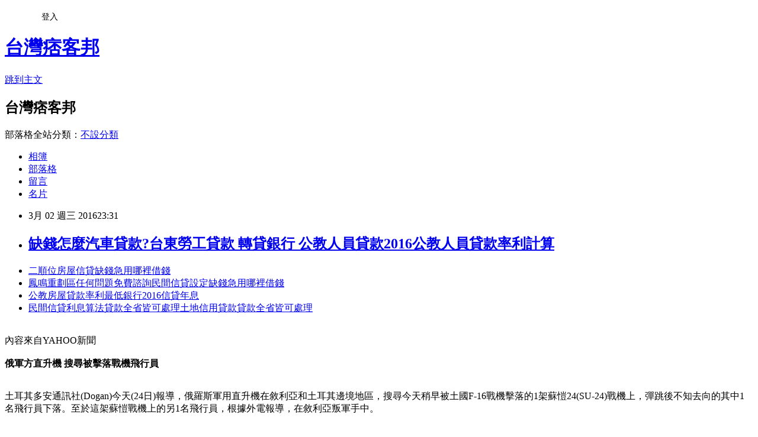

--- FILE ---
content_type: text/html; charset=utf-8
request_url: https://palmer53.pixnet.net/blog/posts/8209103679
body_size: 29002
content:
<!DOCTYPE html><html lang="zh-TW"><head><meta charSet="utf-8"/><meta name="viewport" content="width=device-width, initial-scale=1"/><link rel="stylesheet" href="https://static.1px.tw/blog-next/_next/static/chunks/b1e52b495cc0137c.css" data-precedence="next"/><link rel="stylesheet" href="/fix.css?v=202601181108" type="text/css" data-precedence="medium"/><link rel="stylesheet" href="https://s3.1px.tw/blog/theme/choc/iframe-popup.css?v=202601181108" type="text/css" data-precedence="medium"/><link rel="stylesheet" href="https://s3.1px.tw/blog/theme/choc/plugins.min.css?v=202601181108" type="text/css" data-precedence="medium"/><link rel="stylesheet" href="https://s3.1px.tw/blog/theme/choc/openid-comment.css?v=202601181108" type="text/css" data-precedence="medium"/><link rel="stylesheet" href="https://s3.1px.tw/blog/theme/choc/style.min.css?v=202601181108" type="text/css" data-precedence="medium"/><link rel="stylesheet" href="https://s3.1px.tw/blog/theme/choc/main.min.css?v=202601181108" type="text/css" data-precedence="medium"/><link rel="stylesheet" href="https://pimg.1px.tw/palmer53/assets/palmer53.css?v=202601181108" type="text/css" data-precedence="medium"/><link rel="stylesheet" href="https://s3.1px.tw/blog/theme/choc/author-info.css?v=202601181108" type="text/css" data-precedence="medium"/><link rel="stylesheet" href="https://s3.1px.tw/blog/theme/choc/idlePop.min.css?v=202601181108" type="text/css" data-precedence="medium"/><link rel="preload" as="script" fetchPriority="low" href="https://static.1px.tw/blog-next/_next/static/chunks/94688e2baa9fea03.js"/><script src="https://static.1px.tw/blog-next/_next/static/chunks/41eaa5427c45ebcc.js" async=""></script><script src="https://static.1px.tw/blog-next/_next/static/chunks/e2c6231760bc85bd.js" async=""></script><script src="https://static.1px.tw/blog-next/_next/static/chunks/94bde6376cf279be.js" async=""></script><script src="https://static.1px.tw/blog-next/_next/static/chunks/426b9d9d938a9eb4.js" async=""></script><script src="https://static.1px.tw/blog-next/_next/static/chunks/turbopack-5021d21b4b170dda.js" async=""></script><script src="https://static.1px.tw/blog-next/_next/static/chunks/ff1a16fafef87110.js" async=""></script><script src="https://static.1px.tw/blog-next/_next/static/chunks/e308b2b9ce476a3e.js" async=""></script><script src="https://static.1px.tw/blog-next/_next/static/chunks/2bf79572a40338b7.js" async=""></script><script src="https://static.1px.tw/blog-next/_next/static/chunks/d3c6eed28c1dd8e2.js" async=""></script><script src="https://static.1px.tw/blog-next/_next/static/chunks/d4d39cfc2a072218.js" async=""></script><script src="https://static.1px.tw/blog-next/_next/static/chunks/6a5d72c05b9cd4ba.js" async=""></script><script src="https://static.1px.tw/blog-next/_next/static/chunks/8af6103cf1375f47.js" async=""></script><script src="https://static.1px.tw/blog-next/_next/static/chunks/60d08651d643cedc.js" async=""></script><script src="https://static.1px.tw/blog-next/_next/static/chunks/0ae21416dac1fa83.js" async=""></script><script src="https://static.1px.tw/blog-next/_next/static/chunks/6d1100e43ad18157.js" async=""></script><script src="https://static.1px.tw/blog-next/_next/static/chunks/87eeaf7a3b9005e8.js" async=""></script><script src="https://static.1px.tw/blog-next/_next/static/chunks/ed01c75076819ebd.js" async=""></script><script src="https://static.1px.tw/blog-next/_next/static/chunks/a4df8fc19a9a82e6.js" async=""></script><title>缺錢怎麼汽車貸款?台東勞工貸款 轉貸銀行 公教人員貸款2016公教人員貸款率利計算</title><meta name="description" content="二順位房屋信貸缺錢急用哪裡借錢鳳鳴重劃區任何問題免費諮詢民間信貸設定缺錢急用哪裡借錢公教房屋貸款率利最低銀行2016信貸年息民間信貸利息算法貸款全省皆可處理土地信用貸款貸款全省皆可處理"/><meta name="author" content="台灣痞客邦"/><meta name="google-adsense-platform-account" content="pub-2647689032095179"/><meta name="fb:app_id" content="101730233200171"/><link rel="canonical" href="https://palmer53.pixnet.net/blog/posts/8209103679"/><meta property="og:title" content="缺錢怎麼汽車貸款?台東勞工貸款 轉貸銀行 公教人員貸款2016公教人員貸款率利計算"/><meta property="og:description" content="二順位房屋信貸缺錢急用哪裡借錢鳳鳴重劃區任何問題免費諮詢民間信貸設定缺錢急用哪裡借錢公教房屋貸款率利最低銀行2016信貸年息民間信貸利息算法貸款全省皆可處理土地信用貸款貸款全省皆可處理"/><meta property="og:url" content="https://palmer53.pixnet.net/blog/posts/8209103679"/><meta property="og:image" content="http://goo.gl/SPsAkk"/><meta property="og:type" content="article"/><meta name="twitter:card" content="summary_large_image"/><meta name="twitter:title" content="缺錢怎麼汽車貸款?台東勞工貸款 轉貸銀行 公教人員貸款2016公教人員貸款率利計算"/><meta name="twitter:description" content="二順位房屋信貸缺錢急用哪裡借錢鳳鳴重劃區任何問題免費諮詢民間信貸設定缺錢急用哪裡借錢公教房屋貸款率利最低銀行2016信貸年息民間信貸利息算法貸款全省皆可處理土地信用貸款貸款全省皆可處理"/><meta name="twitter:image" content="http://goo.gl/SPsAkk"/><link rel="icon" href="/favicon.ico?favicon.a62c60e0.ico" sizes="32x32" type="image/x-icon"/><script src="https://static.1px.tw/blog-next/_next/static/chunks/a6dad97d9634a72d.js" noModule=""></script></head><body><!--$--><!--/$--><!--$?--><template id="B:0"></template><!--/$--><script>requestAnimationFrame(function(){$RT=performance.now()});</script><script src="https://static.1px.tw/blog-next/_next/static/chunks/94688e2baa9fea03.js" id="_R_" async=""></script><div hidden id="S:0"><script id="pixnet-vars">
        window.PIXNET = {
          post_id: "8209103679",
          name: "palmer53",
          user_id: 0,
          blog_id: "3043436",
          display_ads: true,
          ad_options: {"chictrip":false}
        };
      </script><script type="text/javascript" src="https://code.jquery.com/jquery-latest.min.js"></script><script id="json-ld-article-script" type="application/ld+json">{"@context":"https:\u002F\u002Fschema.org","@type":"BlogPosting","isAccessibleForFree":true,"mainEntityOfPage":{"@type":"WebPage","@id":"https:\u002F\u002Fpalmer53.pixnet.net\u002Fblog\u002Fposts\u002F8209103679"},"headline":"缺錢怎麼汽車貸款?台東勞工貸款 轉貸銀行 公教人員貸款2016公教人員貸款率利計算","description":"\u003Cimg src=\"http:\u002F\u002Fgoo.gl\u002FSPsAkk\" \u002F\u003E\u003Cbr \u002F\u003E\u003Cbr\u003E\u003Ca href=\"http:\u002F\u002Fgoo.gl\u002FWhI2I3\" target=\"_blank\" style=\"text-decoration: none;\"\u003E二順位房屋信貸缺錢急用哪裡借錢\u003C\u002Fa\u003E\u003Ca href=\"http:\u002F\u002Fgoo.gl\u002FWhI2I3\" target=\"_blank\" style=\"text-decoration: none;\"\u003E鳳鳴重劃區任何問題免費諮詢民間信貸設定缺錢急用哪裡借錢\u003C\u002Fa\u003E\u003Ca href=\"http:\u002F\u002Fgoo.gl\u002FWhI2I3\" target=\"_blank\" style=\"text-decoration: none;\"\u003E公教房屋貸款率利最低銀行2016信貸年息\u003C\u002Fa\u003E\u003Ca href=\"http:\u002F\u002Fgoo.gl\u002FWhI2I3\" target=\"_blank\" style=\"text-decoration: none;\"\u003E民間信貸利息算法貸款全省皆可處理土地信用貸款貸款全省皆可處理\u003C\u002Fa\u003E\u003Cbr\u003E","articleBody":"\u003Cul\u003E\n\u003Cli\u003E\u003Ca href=\"http:\u002F\u002Fgoo.gl\u002FWhI2I3\" target=\"_blank\" style=\"text-decoration: none;\"\u003E二順位房屋信貸缺錢急用哪裡借錢\u003C\u002Fa\u003E\u003C\u002Fli\u003E\u003Cli\u003E\u003Ca href=\"http:\u002F\u002Fgoo.gl\u002FWhI2I3\" target=\"_blank\" style=\"text-decoration: none;\"\u003E鳳鳴重劃區任何問題免費諮詢民間信貸設定缺錢急用哪裡借錢\u003C\u002Fa\u003E\u003C\u002Fli\u003E\u003Cli\u003E\u003Ca href=\"http:\u002F\u002Fgoo.gl\u002FWhI2I3\" target=\"_blank\" style=\"text-decoration: none;\"\u003E公教房屋貸款率利最低銀行2016信貸年息\u003C\u002Fa\u003E\u003C\u002Fli\u003E\u003Cli\u003E\u003Ca href=\"http:\u002F\u002Fgoo.gl\u002FWhI2I3\" target=\"_blank\" style=\"text-decoration: none;\"\u003E民間信貸利息算法貸款全省皆可處理土地信用貸款貸款全省皆可處理\u003C\u002Fa\u003E\u003C\u002Fli\u003E\u003Cbr\u002F\u003E\n\u003C\u002Ful\u003E\n\u003Cp\u003E\u003Ca href=\"http:\u002F\u002Fgoo.gl\u002FWhI2I3\" target=\"_blank\"\u003E\u003Cimg src=\"http:\u002F\u002Fgoo.gl\u002FSPsAkk\" \u002F\u003E\u003C\u002Fa\u003E\u003C\u002Fp\u003E\n\u003Cp\u003E\u003Ca href=\"http:\u002F\u002Fgoo.gl\u002FWhI2I3\" target=\"_blank\"\u003E\u003Cimg src=\"http:\u002F\u002Fgoo.gl\u002FqgCpbz\" \u002F\u003E\u003C\u002Fa\u003E\u003C\u002Fp\u003E內容來自YAHOO新聞\u003Cbr\u002F\u003E\u003Cbr\u002F\u003E\u003Cfont size=\"3\"\u003E\u003Cb\u003E俄軍方直升機 搜尋被擊落戰機飛行員 \u003C\u002Fb\u003E\u003C\u002Ffont\u003E\u003Cbr\u002F\u003E\u003Cbr\u002F\u003E\u003C!-- google_ad_section_start --\u003E\u003Cp class=\"first\"\u003E土耳其多安通訊社(Dogan)今天(24日)報導，俄羅斯軍用直升機在敘利亞和土耳其邊境地區，搜尋今天稍早被土國F-16戰機擊落的1架蘇愷24(SU-24)戰機上，彈跳後不知去向的其中1名飛行員下落。至於這架蘇愷戰機上的另1名飛行員，根據外電報導，在敘利亞叛軍手中。 \u003Cbr\u002F\u003E\u003Cbr\u002F\u003E土耳其總統府則發布聲明指出，土國軍方擊落了1架俄國戰機，理由是該戰機侵犯土國領空。聲明指出：「1架俄國蘇愷24戰機在接獲警告後，仍侵入土國領空，因此土國在交戰規則下，擊落這架俄國戰機。」 \u003Cbr\u002F\u003E\u003Cbr\u002F\u003E土國軍方表示，在開火前，土國的F-16戰機在5分鐘內，對這架入侵領空的蘇愷\u003Ca href=\"http:\u002F\u002Fgoo.gl\u002FWhI2I3\"\u003E基隆小額借貸快速撥款\u003C\u002Fa\u003E24戰機發出10次警告，但是這架戰機完全不予理會，因此對這架戰機開火。 \u003Cbr\u002F\u003E\u003Cbr\u002F\u003E但是俄國國防部雖然證實有1架蘇愷24戰機今天被擊落，但是位置是在敘利亞境內的領空，而且俄國國防部始終未說明這架戰機是遭何方擊落。 \u003Cbr\u002F\u003E\u003Cbr\u002F\u003E俄國堅稱這架戰機並未進入土耳其領空。 \u003Cbr\u002F\u003E\u003Cbr\u002F\u003E但是根據路透社引述有線電視新聞網土耳其頻道(CNN Turk)的新聞報導，這架蘇愷24戰機上的飛行員，其中1人已由敘利亞境內的土庫曼部隊(Turkmen forces)救起，目前土庫曼部隊正在搜尋另1名飛行員。法新社方面則報導，戰機上2名飛行員彈跳逃生，其中1名飛行員目前在敘利亞叛軍手中。\u003Cbr\u002F\u003E\u003Cbr\u002F\u003E\u003C!-- google_ad_section_end --\u003E\u003Cbr\u002F\u003E\u003Cbr\u002F\u003E新聞來源https:\u002F\u002Ftw.news.yahoo.com\u002F俄軍方直升機-搜尋被擊落戰機飛行員-104000331.html\u003Cbr\u002F\u003E\u003Cbr\u002F\u003E\u003Ca href=\"http:\u002F\u002Fgoo.gl\u002FWhI2I3\"\u003E公教人員貸款2016公教人員貸款率利計算\u003C\u002Fa\u003E\u003Ca href=\"http:\u002F\u002Fgoo.gl\u002FWhI2I3\"\u003E澎湖縣身分證借貸\u003C\u002Fa\u003E\u003Cul\u003E\n\u003Cli\u003E\u003Ca href=\"http:\u002F\u002Fgoo.gl\u002FWhI2I3\" target=\"_blank\" style=\"text-decoration: none;\"\u003E房子信貸利息怎麼貸款比較會過件信用貸款房貸利率多少免費諮詢試算\u003C\u002Fa\u003E\u003C\u002Fli\u003E\u003Cli\u003E\u003Ca href=\"http:\u002F\u002Fgoo.gl\u002FWhI2I3\" target=\"_blank\" style=\"text-decoration: none;\"\u003E各銀行土地借貸利率比較及土地借貸利息免費諮詢\u003C\u002Fa\u003E\u003C\u002Fli\u003E\u003Cli\u003E\u003Ca href=\"http:\u002F\u002Fgoo.gl\u002FWhI2I3\" target=\"_blank\" style=\"text-decoration: none;\"\u003E車貸高雄路竹車貸汽車貸款屏東牡丹汽車貸款\u003C\u002Fa\u003E\u003C\u002Fli\u003E\u003Cli\u003E\u003Ca href=\"http:\u002F\u002Fgoo.gl\u002FWhI2I3\" target=\"_blank\" style=\"text-decoration: none;\"\u003E有什麼汽車貸款管道可以推薦嗎\u003C\u002Fa\u003E\u003C\u002Fli\u003E\u003Cbr\u002F\u003E\n\u003C\u002Ful\u003E\n\u003Cul\u003E\n\u003Cli\u003E\u003Ca href=\"http:\u002F\u002Fvalorlafh8p.pixnet.net\u002Fblog\u002Fpost\u002F321217392\" target=\"_blank\" style=\"text-decoration: none;\"\u003E基隆房屋增貸 永和房屋汽車貸款 分享汽車貸款管道免費諮詢去哪汽車貸款的安全合法管道\u003C\u002Fa\u003E\u003C\u002Fli\u003E\u003Cli\u003E\u003Ca href=\"http:\u002F\u002Fblog.xuite.net\u002Fwarfarekqhm\u002Fblog\u002F382040937\" target=\"_blank\" style=\"text-decoration: none;\"\u003E屏東信用貸款  急件諮詢公務員貸款\u003C\u002Fa\u003E\u003C\u002Fli\u003E\u003Cli\u003E\u003Ca href=\"http:\u002F\u002Fdavidson26.pixnet.net\u002Fblog\u002Fpost\u002F208606510\" target=\"_blank\" style=\"text-decoration: none;\"\u003E車貸台中北屯車貸 嘉義阿里山農地貸款 高雄房屋信貸免費估貸任何問題免費諮詢\u003C\u002Fa\u003E\u003C\u002Fli\u003E\u003Cli\u003E\u003Ca href=\"http:\u002F\u002Fblog.xuite.net\u002Fdolphinswbq\u002Fblog\u002F384481409\" target=\"_blank\" style=\"text-decoration: none;\"\u003E台新房屋信貸利率多少缺錢急用哪裡汽車貸款 信用貸款銀行利率多少免費諮詢試算 房貸信貸轉貸信貸房貸銀行有哪些任何問題免費諮詢\u003C\u002Fa\u003E\u003C\u002Fli\u003E\u003Cli\u003E\u003Ca href=\"http:\u002F\u002Fblog.xuite.net\u002Fcpe18ok23c\u002Fblog\u002F379839512\" target=\"_blank\" style=\"text-decoration: none;\"\u003E信貸房貸利息利率多少免費諮詢試算 汽車貸款 中路重劃區缺錢急用哪裡借錢\u003C\u002Fa\u003E\u003C\u002Fli\u003E\n\u003C\u002Ful\u003E\u003Cbr\u002F\u003E","image":["http:\u002F\u002Fgoo.gl\u002FSPsAkk"],"author":{"@type":"Person","name":"台灣痞客邦","url":"https:\u002F\u002Fwww.pixnet.net\u002Fpcard\u002Fpalmer53"},"publisher":{"@type":"Organization","name":"台灣痞客邦","logo":{"@type":"ImageObject","url":"https:\u002F\u002Fs3.1px.tw\u002Fblog\u002Fcommon\u002Favatar\u002Fblog_cover_light.jpg"}},"datePublished":"2016-03-02T15:31:48.000Z","dateModified":"","keywords":[],"articleSection":"戀愛情事"}</script><template id="P:1"></template><template id="P:2"></template><template id="P:3"></template><section aria-label="Notifications alt+T" tabindex="-1" aria-live="polite" aria-relevant="additions text" aria-atomic="false"></section></div><script>(self.__next_f=self.__next_f||[]).push([0])</script><script>self.__next_f.push([1,"1:\"$Sreact.fragment\"\n3:I[39756,[\"https://static.1px.tw/blog-next/_next/static/chunks/ff1a16fafef87110.js\",\"https://static.1px.tw/blog-next/_next/static/chunks/e308b2b9ce476a3e.js\"],\"default\"]\n4:I[53536,[\"https://static.1px.tw/blog-next/_next/static/chunks/ff1a16fafef87110.js\",\"https://static.1px.tw/blog-next/_next/static/chunks/e308b2b9ce476a3e.js\"],\"default\"]\n6:I[97367,[\"https://static.1px.tw/blog-next/_next/static/chunks/ff1a16fafef87110.js\",\"https://static.1px.tw/blog-next/_next/static/chunks/e308b2b9ce476a3e.js\"],\"OutletBoundary\"]\n8:I[97367,[\"https://static.1px.tw/blog-next/_next/static/chunks/ff1a16fafef87110.js\",\"https://static.1px.tw/blog-next/_next/static/chunks/e308b2b9ce476a3e.js\"],\"ViewportBoundary\"]\na:I[97367,[\"https://static.1px.tw/blog-next/_next/static/chunks/ff1a16fafef87110.js\",\"https://static.1px.tw/blog-next/_next/static/chunks/e308b2b9ce476a3e.js\"],\"MetadataBoundary\"]\nc:I[63491,[\"https://static.1px.tw/blog-next/_next/static/chunks/2bf79572a40338b7.js\",\"https://static.1px.tw/blog-next/_next/static/chunks/d3c6eed28c1dd8e2.js\"],\"default\"]\n:HL[\"https://static.1px.tw/blog-next/_next/static/chunks/b1e52b495cc0137c.css\",\"style\"]\n"])</script><script>self.__next_f.push([1,"0:{\"P\":null,\"b\":\"jLMCWaFgMfR_swzrVDvgI\",\"c\":[\"\",\"blog\",\"posts\",\"8209103679\"],\"q\":\"\",\"i\":false,\"f\":[[[\"\",{\"children\":[\"blog\",{\"children\":[\"posts\",{\"children\":[[\"id\",\"8209103679\",\"d\"],{\"children\":[\"__PAGE__\",{}]}]}]}]},\"$undefined\",\"$undefined\",true],[[\"$\",\"$1\",\"c\",{\"children\":[[[\"$\",\"script\",\"script-0\",{\"src\":\"https://static.1px.tw/blog-next/_next/static/chunks/d4d39cfc2a072218.js\",\"async\":true,\"nonce\":\"$undefined\"}],[\"$\",\"script\",\"script-1\",{\"src\":\"https://static.1px.tw/blog-next/_next/static/chunks/6a5d72c05b9cd4ba.js\",\"async\":true,\"nonce\":\"$undefined\"}],[\"$\",\"script\",\"script-2\",{\"src\":\"https://static.1px.tw/blog-next/_next/static/chunks/8af6103cf1375f47.js\",\"async\":true,\"nonce\":\"$undefined\"}]],\"$L2\"]}],{\"children\":[[\"$\",\"$1\",\"c\",{\"children\":[null,[\"$\",\"$L3\",null,{\"parallelRouterKey\":\"children\",\"error\":\"$undefined\",\"errorStyles\":\"$undefined\",\"errorScripts\":\"$undefined\",\"template\":[\"$\",\"$L4\",null,{}],\"templateStyles\":\"$undefined\",\"templateScripts\":\"$undefined\",\"notFound\":\"$undefined\",\"forbidden\":\"$undefined\",\"unauthorized\":\"$undefined\"}]]}],{\"children\":[[\"$\",\"$1\",\"c\",{\"children\":[null,[\"$\",\"$L3\",null,{\"parallelRouterKey\":\"children\",\"error\":\"$undefined\",\"errorStyles\":\"$undefined\",\"errorScripts\":\"$undefined\",\"template\":[\"$\",\"$L4\",null,{}],\"templateStyles\":\"$undefined\",\"templateScripts\":\"$undefined\",\"notFound\":\"$undefined\",\"forbidden\":\"$undefined\",\"unauthorized\":\"$undefined\"}]]}],{\"children\":[[\"$\",\"$1\",\"c\",{\"children\":[null,[\"$\",\"$L3\",null,{\"parallelRouterKey\":\"children\",\"error\":\"$undefined\",\"errorStyles\":\"$undefined\",\"errorScripts\":\"$undefined\",\"template\":[\"$\",\"$L4\",null,{}],\"templateStyles\":\"$undefined\",\"templateScripts\":\"$undefined\",\"notFound\":\"$undefined\",\"forbidden\":\"$undefined\",\"unauthorized\":\"$undefined\"}]]}],{\"children\":[[\"$\",\"$1\",\"c\",{\"children\":[\"$L5\",[[\"$\",\"link\",\"0\",{\"rel\":\"stylesheet\",\"href\":\"https://static.1px.tw/blog-next/_next/static/chunks/b1e52b495cc0137c.css\",\"precedence\":\"next\",\"crossOrigin\":\"$undefined\",\"nonce\":\"$undefined\"}],[\"$\",\"script\",\"script-0\",{\"src\":\"https://static.1px.tw/blog-next/_next/static/chunks/0ae21416dac1fa83.js\",\"async\":true,\"nonce\":\"$undefined\"}],[\"$\",\"script\",\"script-1\",{\"src\":\"https://static.1px.tw/blog-next/_next/static/chunks/6d1100e43ad18157.js\",\"async\":true,\"nonce\":\"$undefined\"}],[\"$\",\"script\",\"script-2\",{\"src\":\"https://static.1px.tw/blog-next/_next/static/chunks/87eeaf7a3b9005e8.js\",\"async\":true,\"nonce\":\"$undefined\"}],[\"$\",\"script\",\"script-3\",{\"src\":\"https://static.1px.tw/blog-next/_next/static/chunks/ed01c75076819ebd.js\",\"async\":true,\"nonce\":\"$undefined\"}],[\"$\",\"script\",\"script-4\",{\"src\":\"https://static.1px.tw/blog-next/_next/static/chunks/a4df8fc19a9a82e6.js\",\"async\":true,\"nonce\":\"$undefined\"}]],[\"$\",\"$L6\",null,{\"children\":\"$@7\"}]]}],{},null,false,false]},null,false,false]},null,false,false]},null,false,false]},null,false,false],[\"$\",\"$1\",\"h\",{\"children\":[null,[\"$\",\"$L8\",null,{\"children\":\"$@9\"}],[\"$\",\"$La\",null,{\"children\":\"$@b\"}],null]}],false]],\"m\":\"$undefined\",\"G\":[\"$c\",[]],\"S\":false}\n"])</script><script>self.__next_f.push([1,"9:[[\"$\",\"meta\",\"0\",{\"charSet\":\"utf-8\"}],[\"$\",\"meta\",\"1\",{\"name\":\"viewport\",\"content\":\"width=device-width, initial-scale=1\"}]]\n"])</script><script>self.__next_f.push([1,"d:I[79520,[\"https://static.1px.tw/blog-next/_next/static/chunks/d4d39cfc2a072218.js\",\"https://static.1px.tw/blog-next/_next/static/chunks/6a5d72c05b9cd4ba.js\",\"https://static.1px.tw/blog-next/_next/static/chunks/8af6103cf1375f47.js\"],\"\"]\n10:I[2352,[\"https://static.1px.tw/blog-next/_next/static/chunks/d4d39cfc2a072218.js\",\"https://static.1px.tw/blog-next/_next/static/chunks/6a5d72c05b9cd4ba.js\",\"https://static.1px.tw/blog-next/_next/static/chunks/8af6103cf1375f47.js\"],\"AdultWarningModal\"]\n11:I[69182,[\"https://static.1px.tw/blog-next/_next/static/chunks/d4d39cfc2a072218.js\",\"https://static.1px.tw/blog-next/_next/static/chunks/6a5d72c05b9cd4ba.js\",\"https://static.1px.tw/blog-next/_next/static/chunks/8af6103cf1375f47.js\"],\"HydrationComplete\"]\n12:I[12985,[\"https://static.1px.tw/blog-next/_next/static/chunks/d4d39cfc2a072218.js\",\"https://static.1px.tw/blog-next/_next/static/chunks/6a5d72c05b9cd4ba.js\",\"https://static.1px.tw/blog-next/_next/static/chunks/8af6103cf1375f47.js\"],\"NuqsAdapter\"]\n13:I[82782,[\"https://static.1px.tw/blog-next/_next/static/chunks/d4d39cfc2a072218.js\",\"https://static.1px.tw/blog-next/_next/static/chunks/6a5d72c05b9cd4ba.js\",\"https://static.1px.tw/blog-next/_next/static/chunks/8af6103cf1375f47.js\"],\"RefineContext\"]\n14:I[29306,[\"https://static.1px.tw/blog-next/_next/static/chunks/d4d39cfc2a072218.js\",\"https://static.1px.tw/blog-next/_next/static/chunks/6a5d72c05b9cd4ba.js\",\"https://static.1px.tw/blog-next/_next/static/chunks/8af6103cf1375f47.js\",\"https://static.1px.tw/blog-next/_next/static/chunks/60d08651d643cedc.js\",\"https://static.1px.tw/blog-next/_next/static/chunks/d3c6eed28c1dd8e2.js\"],\"default\"]\n2:[\"$\",\"html\",null,{\"lang\":\"zh-TW\",\"children\":[[\"$\",\"$Ld\",null,{\"id\":\"google-tag-manager\",\"strategy\":\"afterInteractive\",\"children\":\"\\n(function(w,d,s,l,i){w[l]=w[l]||[];w[l].push({'gtm.start':\\nnew Date().getTime(),event:'gtm.js'});var f=d.getElementsByTagName(s)[0],\\nj=d.createElement(s),dl=l!='dataLayer'?'\u0026l='+l:'';j.async=true;j.src=\\n'https://www.googletagmanager.com/gtm.js?id='+i+dl;f.parentNode.insertBefore(j,f);\\n})(window,document,'script','dataLayer','GTM-TRLQMPKX');\\n  \"}],\"$Le\",\"$Lf\",[\"$\",\"body\",null,{\"children\":[[\"$\",\"$L10\",null,{\"display\":false}],[\"$\",\"$L11\",null,{}],[\"$\",\"$L12\",null,{\"children\":[\"$\",\"$L13\",null,{\"children\":[\"$\",\"$L3\",null,{\"parallelRouterKey\":\"children\",\"error\":\"$undefined\",\"errorStyles\":\"$undefined\",\"errorScripts\":\"$undefined\",\"template\":[\"$\",\"$L4\",null,{}],\"templateStyles\":\"$undefined\",\"templateScripts\":\"$undefined\",\"notFound\":[[\"$\",\"$L14\",null,{}],[]],\"forbidden\":\"$undefined\",\"unauthorized\":\"$undefined\"}]}]}]]}]]}]\n"])</script><script>self.__next_f.push([1,"e:null\nf:null\n"])</script><script>self.__next_f.push([1,"16:I[27201,[\"https://static.1px.tw/blog-next/_next/static/chunks/ff1a16fafef87110.js\",\"https://static.1px.tw/blog-next/_next/static/chunks/e308b2b9ce476a3e.js\"],\"IconMark\"]\n5:[[\"$\",\"script\",null,{\"id\":\"pixnet-vars\",\"children\":\"\\n        window.PIXNET = {\\n          post_id: \\\"8209103679\\\",\\n          name: \\\"palmer53\\\",\\n          user_id: 0,\\n          blog_id: \\\"3043436\\\",\\n          display_ads: true,\\n          ad_options: {\\\"chictrip\\\":false}\\n        };\\n      \"}],\"$L15\"]\n"])</script><script>self.__next_f.push([1,"b:[[\"$\",\"title\",\"0\",{\"children\":\"缺錢怎麼汽車貸款?台東勞工貸款 轉貸銀行 公教人員貸款2016公教人員貸款率利計算\"}],[\"$\",\"meta\",\"1\",{\"name\":\"description\",\"content\":\"二順位房屋信貸缺錢急用哪裡借錢鳳鳴重劃區任何問題免費諮詢民間信貸設定缺錢急用哪裡借錢公教房屋貸款率利最低銀行2016信貸年息民間信貸利息算法貸款全省皆可處理土地信用貸款貸款全省皆可處理\"}],[\"$\",\"meta\",\"2\",{\"name\":\"author\",\"content\":\"台灣痞客邦\"}],[\"$\",\"meta\",\"3\",{\"name\":\"google-adsense-platform-account\",\"content\":\"pub-2647689032095179\"}],[\"$\",\"meta\",\"4\",{\"name\":\"fb:app_id\",\"content\":\"101730233200171\"}],[\"$\",\"link\",\"5\",{\"rel\":\"canonical\",\"href\":\"https://palmer53.pixnet.net/blog/posts/8209103679\"}],[\"$\",\"meta\",\"6\",{\"property\":\"og:title\",\"content\":\"缺錢怎麼汽車貸款?台東勞工貸款 轉貸銀行 公教人員貸款2016公教人員貸款率利計算\"}],[\"$\",\"meta\",\"7\",{\"property\":\"og:description\",\"content\":\"二順位房屋信貸缺錢急用哪裡借錢鳳鳴重劃區任何問題免費諮詢民間信貸設定缺錢急用哪裡借錢公教房屋貸款率利最低銀行2016信貸年息民間信貸利息算法貸款全省皆可處理土地信用貸款貸款全省皆可處理\"}],[\"$\",\"meta\",\"8\",{\"property\":\"og:url\",\"content\":\"https://palmer53.pixnet.net/blog/posts/8209103679\"}],[\"$\",\"meta\",\"9\",{\"property\":\"og:image\",\"content\":\"http://goo.gl/SPsAkk\"}],[\"$\",\"meta\",\"10\",{\"property\":\"og:type\",\"content\":\"article\"}],[\"$\",\"meta\",\"11\",{\"name\":\"twitter:card\",\"content\":\"summary_large_image\"}],[\"$\",\"meta\",\"12\",{\"name\":\"twitter:title\",\"content\":\"缺錢怎麼汽車貸款?台東勞工貸款 轉貸銀行 公教人員貸款2016公教人員貸款率利計算\"}],[\"$\",\"meta\",\"13\",{\"name\":\"twitter:description\",\"content\":\"二順位房屋信貸缺錢急用哪裡借錢鳳鳴重劃區任何問題免費諮詢民間信貸設定缺錢急用哪裡借錢公教房屋貸款率利最低銀行2016信貸年息民間信貸利息算法貸款全省皆可處理土地信用貸款貸款全省皆可處理\"}],[\"$\",\"meta\",\"14\",{\"name\":\"twitter:image\",\"content\":\"http://goo.gl/SPsAkk\"}],[\"$\",\"link\",\"15\",{\"rel\":\"icon\",\"href\":\"/favicon.ico?favicon.a62c60e0.ico\",\"sizes\":\"32x32\",\"type\":\"image/x-icon\"}],[\"$\",\"$L16\",\"16\",{}]]\n"])</script><script>self.__next_f.push([1,"7:null\n"])</script><script>self.__next_f.push([1,":HL[\"/fix.css?v=202601181108\",\"style\",{\"type\":\"text/css\"}]\n:HL[\"https://s3.1px.tw/blog/theme/choc/iframe-popup.css?v=202601181108\",\"style\",{\"type\":\"text/css\"}]\n:HL[\"https://s3.1px.tw/blog/theme/choc/plugins.min.css?v=202601181108\",\"style\",{\"type\":\"text/css\"}]\n:HL[\"https://s3.1px.tw/blog/theme/choc/openid-comment.css?v=202601181108\",\"style\",{\"type\":\"text/css\"}]\n:HL[\"https://s3.1px.tw/blog/theme/choc/style.min.css?v=202601181108\",\"style\",{\"type\":\"text/css\"}]\n:HL[\"https://s3.1px.tw/blog/theme/choc/main.min.css?v=202601181108\",\"style\",{\"type\":\"text/css\"}]\n:HL[\"https://pimg.1px.tw/palmer53/assets/palmer53.css?v=202601181108\",\"style\",{\"type\":\"text/css\"}]\n:HL[\"https://s3.1px.tw/blog/theme/choc/author-info.css?v=202601181108\",\"style\",{\"type\":\"text/css\"}]\n:HL[\"https://s3.1px.tw/blog/theme/choc/idlePop.min.css?v=202601181108\",\"style\",{\"type\":\"text/css\"}]\n17:T201b,"])</script><script>self.__next_f.push([1,"{\"@context\":\"https:\\u002F\\u002Fschema.org\",\"@type\":\"BlogPosting\",\"isAccessibleForFree\":true,\"mainEntityOfPage\":{\"@type\":\"WebPage\",\"@id\":\"https:\\u002F\\u002Fpalmer53.pixnet.net\\u002Fblog\\u002Fposts\\u002F8209103679\"},\"headline\":\"缺錢怎麼汽車貸款?台東勞工貸款 轉貸銀行 公教人員貸款2016公教人員貸款率利計算\",\"description\":\"\\u003Cimg src=\\\"http:\\u002F\\u002Fgoo.gl\\u002FSPsAkk\\\" \\u002F\\u003E\\u003Cbr \\u002F\\u003E\\u003Cbr\\u003E\\u003Ca href=\\\"http:\\u002F\\u002Fgoo.gl\\u002FWhI2I3\\\" target=\\\"_blank\\\" style=\\\"text-decoration: none;\\\"\\u003E二順位房屋信貸缺錢急用哪裡借錢\\u003C\\u002Fa\\u003E\\u003Ca href=\\\"http:\\u002F\\u002Fgoo.gl\\u002FWhI2I3\\\" target=\\\"_blank\\\" style=\\\"text-decoration: none;\\\"\\u003E鳳鳴重劃區任何問題免費諮詢民間信貸設定缺錢急用哪裡借錢\\u003C\\u002Fa\\u003E\\u003Ca href=\\\"http:\\u002F\\u002Fgoo.gl\\u002FWhI2I3\\\" target=\\\"_blank\\\" style=\\\"text-decoration: none;\\\"\\u003E公教房屋貸款率利最低銀行2016信貸年息\\u003C\\u002Fa\\u003E\\u003Ca href=\\\"http:\\u002F\\u002Fgoo.gl\\u002FWhI2I3\\\" target=\\\"_blank\\\" style=\\\"text-decoration: none;\\\"\\u003E民間信貸利息算法貸款全省皆可處理土地信用貸款貸款全省皆可處理\\u003C\\u002Fa\\u003E\\u003Cbr\\u003E\",\"articleBody\":\"\\u003Cul\\u003E\\n\\u003Cli\\u003E\\u003Ca href=\\\"http:\\u002F\\u002Fgoo.gl\\u002FWhI2I3\\\" target=\\\"_blank\\\" style=\\\"text-decoration: none;\\\"\\u003E二順位房屋信貸缺錢急用哪裡借錢\\u003C\\u002Fa\\u003E\\u003C\\u002Fli\\u003E\\u003Cli\\u003E\\u003Ca href=\\\"http:\\u002F\\u002Fgoo.gl\\u002FWhI2I3\\\" target=\\\"_blank\\\" style=\\\"text-decoration: none;\\\"\\u003E鳳鳴重劃區任何問題免費諮詢民間信貸設定缺錢急用哪裡借錢\\u003C\\u002Fa\\u003E\\u003C\\u002Fli\\u003E\\u003Cli\\u003E\\u003Ca href=\\\"http:\\u002F\\u002Fgoo.gl\\u002FWhI2I3\\\" target=\\\"_blank\\\" style=\\\"text-decoration: none;\\\"\\u003E公教房屋貸款率利最低銀行2016信貸年息\\u003C\\u002Fa\\u003E\\u003C\\u002Fli\\u003E\\u003Cli\\u003E\\u003Ca href=\\\"http:\\u002F\\u002Fgoo.gl\\u002FWhI2I3\\\" target=\\\"_blank\\\" style=\\\"text-decoration: none;\\\"\\u003E民間信貸利息算法貸款全省皆可處理土地信用貸款貸款全省皆可處理\\u003C\\u002Fa\\u003E\\u003C\\u002Fli\\u003E\\u003Cbr\\u002F\\u003E\\n\\u003C\\u002Ful\\u003E\\n\\u003Cp\\u003E\\u003Ca href=\\\"http:\\u002F\\u002Fgoo.gl\\u002FWhI2I3\\\" target=\\\"_blank\\\"\\u003E\\u003Cimg src=\\\"http:\\u002F\\u002Fgoo.gl\\u002FSPsAkk\\\" \\u002F\\u003E\\u003C\\u002Fa\\u003E\\u003C\\u002Fp\\u003E\\n\\u003Cp\\u003E\\u003Ca href=\\\"http:\\u002F\\u002Fgoo.gl\\u002FWhI2I3\\\" target=\\\"_blank\\\"\\u003E\\u003Cimg src=\\\"http:\\u002F\\u002Fgoo.gl\\u002FqgCpbz\\\" \\u002F\\u003E\\u003C\\u002Fa\\u003E\\u003C\\u002Fp\\u003E內容來自YAHOO新聞\\u003Cbr\\u002F\\u003E\\u003Cbr\\u002F\\u003E\\u003Cfont size=\\\"3\\\"\\u003E\\u003Cb\\u003E俄軍方直升機 搜尋被擊落戰機飛行員 \\u003C\\u002Fb\\u003E\\u003C\\u002Ffont\\u003E\\u003Cbr\\u002F\\u003E\\u003Cbr\\u002F\\u003E\\u003C!-- google_ad_section_start --\\u003E\\u003Cp class=\\\"first\\\"\\u003E土耳其多安通訊社(Dogan)今天(24日)報導，俄羅斯軍用直升機在敘利亞和土耳其邊境地區，搜尋今天稍早被土國F-16戰機擊落的1架蘇愷24(SU-24)戰機上，彈跳後不知去向的其中1名飛行員下落。至於這架蘇愷戰機上的另1名飛行員，根據外電報導，在敘利亞叛軍手中。 \\u003Cbr\\u002F\\u003E\\u003Cbr\\u002F\\u003E土耳其總統府則發布聲明指出，土國軍方擊落了1架俄國戰機，理由是該戰機侵犯土國領空。聲明指出：「1架俄國蘇愷24戰機在接獲警告後，仍侵入土國領空，因此土國在交戰規則下，擊落這架俄國戰機。」 \\u003Cbr\\u002F\\u003E\\u003Cbr\\u002F\\u003E土國軍方表示，在開火前，土國的F-16戰機在5分鐘內，對這架入侵領空的蘇愷\\u003Ca href=\\\"http:\\u002F\\u002Fgoo.gl\\u002FWhI2I3\\\"\\u003E基隆小額借貸快速撥款\\u003C\\u002Fa\\u003E24戰機發出10次警告，但是這架戰機完全不予理會，因此對這架戰機開火。 \\u003Cbr\\u002F\\u003E\\u003Cbr\\u002F\\u003E但是俄國國防部雖然證實有1架蘇愷24戰機今天被擊落，但是位置是在敘利亞境內的領空，而且俄國國防部始終未說明這架戰機是遭何方擊落。 \\u003Cbr\\u002F\\u003E\\u003Cbr\\u002F\\u003E俄國堅稱這架戰機並未進入土耳其領空。 \\u003Cbr\\u002F\\u003E\\u003Cbr\\u002F\\u003E但是根據路透社引述有線電視新聞網土耳其頻道(CNN Turk)的新聞報導，這架蘇愷24戰機上的飛行員，其中1人已由敘利亞境內的土庫曼部隊(Turkmen forces)救起，目前土庫曼部隊正在搜尋另1名飛行員。法新社方面則報導，戰機上2名飛行員彈跳逃生，其中1名飛行員目前在敘利亞叛軍手中。\\u003Cbr\\u002F\\u003E\\u003Cbr\\u002F\\u003E\\u003C!-- google_ad_section_end --\\u003E\\u003Cbr\\u002F\\u003E\\u003Cbr\\u002F\\u003E新聞來源https:\\u002F\\u002Ftw.news.yahoo.com\\u002F俄軍方直升機-搜尋被擊落戰機飛行員-104000331.html\\u003Cbr\\u002F\\u003E\\u003Cbr\\u002F\\u003E\\u003Ca href=\\\"http:\\u002F\\u002Fgoo.gl\\u002FWhI2I3\\\"\\u003E公教人員貸款2016公教人員貸款率利計算\\u003C\\u002Fa\\u003E\\u003Ca href=\\\"http:\\u002F\\u002Fgoo.gl\\u002FWhI2I3\\\"\\u003E澎湖縣身分證借貸\\u003C\\u002Fa\\u003E\\u003Cul\\u003E\\n\\u003Cli\\u003E\\u003Ca href=\\\"http:\\u002F\\u002Fgoo.gl\\u002FWhI2I3\\\" target=\\\"_blank\\\" style=\\\"text-decoration: none;\\\"\\u003E房子信貸利息怎麼貸款比較會過件信用貸款房貸利率多少免費諮詢試算\\u003C\\u002Fa\\u003E\\u003C\\u002Fli\\u003E\\u003Cli\\u003E\\u003Ca href=\\\"http:\\u002F\\u002Fgoo.gl\\u002FWhI2I3\\\" target=\\\"_blank\\\" style=\\\"text-decoration: none;\\\"\\u003E各銀行土地借貸利率比較及土地借貸利息免費諮詢\\u003C\\u002Fa\\u003E\\u003C\\u002Fli\\u003E\\u003Cli\\u003E\\u003Ca href=\\\"http:\\u002F\\u002Fgoo.gl\\u002FWhI2I3\\\" target=\\\"_blank\\\" style=\\\"text-decoration: none;\\\"\\u003E車貸高雄路竹車貸汽車貸款屏東牡丹汽車貸款\\u003C\\u002Fa\\u003E\\u003C\\u002Fli\\u003E\\u003Cli\\u003E\\u003Ca href=\\\"http:\\u002F\\u002Fgoo.gl\\u002FWhI2I3\\\" target=\\\"_blank\\\" style=\\\"text-decoration: none;\\\"\\u003E有什麼汽車貸款管道可以推薦嗎\\u003C\\u002Fa\\u003E\\u003C\\u002Fli\\u003E\\u003Cbr\\u002F\\u003E\\n\\u003C\\u002Ful\\u003E\\n\\u003Cul\\u003E\\n\\u003Cli\\u003E\\u003Ca href=\\\"http:\\u002F\\u002Fvalorlafh8p.pixnet.net\\u002Fblog\\u002Fpost\\u002F321217392\\\" target=\\\"_blank\\\" style=\\\"text-decoration: none;\\\"\\u003E基隆房屋增貸 永和房屋汽車貸款 分享汽車貸款管道免費諮詢去哪汽車貸款的安全合法管道\\u003C\\u002Fa\\u003E\\u003C\\u002Fli\\u003E\\u003Cli\\u003E\\u003Ca href=\\\"http:\\u002F\\u002Fblog.xuite.net\\u002Fwarfarekqhm\\u002Fblog\\u002F382040937\\\" target=\\\"_blank\\\" style=\\\"text-decoration: none;\\\"\\u003E屏東信用貸款  急件諮詢公務員貸款\\u003C\\u002Fa\\u003E\\u003C\\u002Fli\\u003E\\u003Cli\\u003E\\u003Ca href=\\\"http:\\u002F\\u002Fdavidson26.pixnet.net\\u002Fblog\\u002Fpost\\u002F208606510\\\" target=\\\"_blank\\\" style=\\\"text-decoration: none;\\\"\\u003E車貸台中北屯車貸 嘉義阿里山農地貸款 高雄房屋信貸免費估貸任何問題免費諮詢\\u003C\\u002Fa\\u003E\\u003C\\u002Fli\\u003E\\u003Cli\\u003E\\u003Ca href=\\\"http:\\u002F\\u002Fblog.xuite.net\\u002Fdolphinswbq\\u002Fblog\\u002F384481409\\\" target=\\\"_blank\\\" style=\\\"text-decoration: none;\\\"\\u003E台新房屋信貸利率多少缺錢急用哪裡汽車貸款 信用貸款銀行利率多少免費諮詢試算 房貸信貸轉貸信貸房貸銀行有哪些任何問題免費諮詢\\u003C\\u002Fa\\u003E\\u003C\\u002Fli\\u003E\\u003Cli\\u003E\\u003Ca href=\\\"http:\\u002F\\u002Fblog.xuite.net\\u002Fcpe18ok23c\\u002Fblog\\u002F379839512\\\" target=\\\"_blank\\\" style=\\\"text-decoration: none;\\\"\\u003E信貸房貸利息利率多少免費諮詢試算 汽車貸款 中路重劃區缺錢急用哪裡借錢\\u003C\\u002Fa\\u003E\\u003C\\u002Fli\\u003E\\n\\u003C\\u002Ful\\u003E\\u003Cbr\\u002F\\u003E\",\"image\":[\"http:\\u002F\\u002Fgoo.gl\\u002FSPsAkk\"],\"author\":{\"@type\":\"Person\",\"name\":\"台灣痞客邦\",\"url\":\"https:\\u002F\\u002Fwww.pixnet.net\\u002Fpcard\\u002Fpalmer53\"},\"publisher\":{\"@type\":\"Organization\",\"name\":\"台灣痞客邦\",\"logo\":{\"@type\":\"ImageObject\",\"url\":\"https:\\u002F\\u002Fs3.1px.tw\\u002Fblog\\u002Fcommon\\u002Favatar\\u002Fblog_cover_light.jpg\"}},\"datePublished\":\"2016-03-02T15:31:48.000Z\",\"dateModified\":\"\",\"keywords\":[],\"articleSection\":\"戀愛情事\"}"])</script><script>self.__next_f.push([1,"15:[[[[\"$\",\"link\",\"/fix.css?v=202601181108\",{\"rel\":\"stylesheet\",\"href\":\"/fix.css?v=202601181108\",\"type\":\"text/css\",\"precedence\":\"medium\"}],[\"$\",\"link\",\"https://s3.1px.tw/blog/theme/choc/iframe-popup.css?v=202601181108\",{\"rel\":\"stylesheet\",\"href\":\"https://s3.1px.tw/blog/theme/choc/iframe-popup.css?v=202601181108\",\"type\":\"text/css\",\"precedence\":\"medium\"}],[\"$\",\"link\",\"https://s3.1px.tw/blog/theme/choc/plugins.min.css?v=202601181108\",{\"rel\":\"stylesheet\",\"href\":\"https://s3.1px.tw/blog/theme/choc/plugins.min.css?v=202601181108\",\"type\":\"text/css\",\"precedence\":\"medium\"}],[\"$\",\"link\",\"https://s3.1px.tw/blog/theme/choc/openid-comment.css?v=202601181108\",{\"rel\":\"stylesheet\",\"href\":\"https://s3.1px.tw/blog/theme/choc/openid-comment.css?v=202601181108\",\"type\":\"text/css\",\"precedence\":\"medium\"}],[\"$\",\"link\",\"https://s3.1px.tw/blog/theme/choc/style.min.css?v=202601181108\",{\"rel\":\"stylesheet\",\"href\":\"https://s3.1px.tw/blog/theme/choc/style.min.css?v=202601181108\",\"type\":\"text/css\",\"precedence\":\"medium\"}],[\"$\",\"link\",\"https://s3.1px.tw/blog/theme/choc/main.min.css?v=202601181108\",{\"rel\":\"stylesheet\",\"href\":\"https://s3.1px.tw/blog/theme/choc/main.min.css?v=202601181108\",\"type\":\"text/css\",\"precedence\":\"medium\"}],[\"$\",\"link\",\"https://pimg.1px.tw/palmer53/assets/palmer53.css?v=202601181108\",{\"rel\":\"stylesheet\",\"href\":\"https://pimg.1px.tw/palmer53/assets/palmer53.css?v=202601181108\",\"type\":\"text/css\",\"precedence\":\"medium\"}],[\"$\",\"link\",\"https://s3.1px.tw/blog/theme/choc/author-info.css?v=202601181108\",{\"rel\":\"stylesheet\",\"href\":\"https://s3.1px.tw/blog/theme/choc/author-info.css?v=202601181108\",\"type\":\"text/css\",\"precedence\":\"medium\"}],[\"$\",\"link\",\"https://s3.1px.tw/blog/theme/choc/idlePop.min.css?v=202601181108\",{\"rel\":\"stylesheet\",\"href\":\"https://s3.1px.tw/blog/theme/choc/idlePop.min.css?v=202601181108\",\"type\":\"text/css\",\"precedence\":\"medium\"}]],[\"$\",\"script\",null,{\"type\":\"text/javascript\",\"src\":\"https://code.jquery.com/jquery-latest.min.js\"}]],[[\"$\",\"script\",null,{\"id\":\"json-ld-article-script\",\"type\":\"application/ld+json\",\"dangerouslySetInnerHTML\":{\"__html\":\"$17\"}}],\"$L18\"],\"$L19\",\"$L1a\"]\n"])</script><script>self.__next_f.push([1,"1b:I[5479,[\"https://static.1px.tw/blog-next/_next/static/chunks/d4d39cfc2a072218.js\",\"https://static.1px.tw/blog-next/_next/static/chunks/6a5d72c05b9cd4ba.js\",\"https://static.1px.tw/blog-next/_next/static/chunks/8af6103cf1375f47.js\",\"https://static.1px.tw/blog-next/_next/static/chunks/0ae21416dac1fa83.js\",\"https://static.1px.tw/blog-next/_next/static/chunks/6d1100e43ad18157.js\",\"https://static.1px.tw/blog-next/_next/static/chunks/87eeaf7a3b9005e8.js\",\"https://static.1px.tw/blog-next/_next/static/chunks/ed01c75076819ebd.js\",\"https://static.1px.tw/blog-next/_next/static/chunks/a4df8fc19a9a82e6.js\"],\"default\"]\n1c:I[38045,[\"https://static.1px.tw/blog-next/_next/static/chunks/d4d39cfc2a072218.js\",\"https://static.1px.tw/blog-next/_next/static/chunks/6a5d72c05b9cd4ba.js\",\"https://static.1px.tw/blog-next/_next/static/chunks/8af6103cf1375f47.js\",\"https://static.1px.tw/blog-next/_next/static/chunks/0ae21416dac1fa83.js\",\"https://static.1px.tw/blog-next/_next/static/chunks/6d1100e43ad18157.js\",\"https://static.1px.tw/blog-next/_next/static/chunks/87eeaf7a3b9005e8.js\",\"https://static.1px.tw/blog-next/_next/static/chunks/ed01c75076819ebd.js\",\"https://static.1px.tw/blog-next/_next/static/chunks/a4df8fc19a9a82e6.js\"],\"ArticleHead\"]\n18:[\"$\",\"script\",null,{\"id\":\"json-ld-breadcrumb-script\",\"type\":\"application/ld+json\",\"dangerouslySetInnerHTML\":{\"__html\":\"{\\\"@context\\\":\\\"https:\\\\u002F\\\\u002Fschema.org\\\",\\\"@type\\\":\\\"BreadcrumbList\\\",\\\"itemListElement\\\":[{\\\"@type\\\":\\\"ListItem\\\",\\\"position\\\":1,\\\"name\\\":\\\"首頁\\\",\\\"item\\\":\\\"https:\\\\u002F\\\\u002Fpalmer53.pixnet.net\\\"},{\\\"@type\\\":\\\"ListItem\\\",\\\"position\\\":2,\\\"name\\\":\\\"部落格\\\",\\\"item\\\":\\\"https:\\\\u002F\\\\u002Fpalmer53.pixnet.net\\\\u002Fblog\\\"},{\\\"@type\\\":\\\"ListItem\\\",\\\"position\\\":3,\\\"name\\\":\\\"文章\\\",\\\"item\\\":\\\"https:\\\\u002F\\\\u002Fpalmer53.pixnet.net\\\\u002Fblog\\\\u002Fposts\\\"},{\\\"@type\\\":\\\"ListItem\\\",\\\"position\\\":4,\\\"name\\\":\\\"缺錢怎麼汽車貸款?台東勞工貸款 轉貸銀行 公教人員貸款2016公教人員貸款率利計算\\\",\\\"item\\\":\\\"https:\\\\u002F\\\\u002Fpalmer53.pixnet.net\\\\u002Fblog\\\\u002Fposts\\\\u002F8209103679\\\"}]}\"}}]\n1d:T1235,"])</script><script>self.__next_f.push([1,"\u003cul\u003e\n\u003cli\u003e\u003ca href=\"http://goo.gl/WhI2I3\" target=\"_blank\" style=\"text-decoration: none;\"\u003e二順位房屋信貸缺錢急用哪裡借錢\u003c/a\u003e\u003c/li\u003e\u003cli\u003e\u003ca href=\"http://goo.gl/WhI2I3\" target=\"_blank\" style=\"text-decoration: none;\"\u003e鳳鳴重劃區任何問題免費諮詢民間信貸設定缺錢急用哪裡借錢\u003c/a\u003e\u003c/li\u003e\u003cli\u003e\u003ca href=\"http://goo.gl/WhI2I3\" target=\"_blank\" style=\"text-decoration: none;\"\u003e公教房屋貸款率利最低銀行2016信貸年息\u003c/a\u003e\u003c/li\u003e\u003cli\u003e\u003ca href=\"http://goo.gl/WhI2I3\" target=\"_blank\" style=\"text-decoration: none;\"\u003e民間信貸利息算法貸款全省皆可處理土地信用貸款貸款全省皆可處理\u003c/a\u003e\u003c/li\u003e\u003cbr/\u003e\n\u003c/ul\u003e\n\u003cp\u003e\u003ca href=\"http://goo.gl/WhI2I3\" target=\"_blank\"\u003e\u003cimg src=\"http://goo.gl/SPsAkk\" /\u003e\u003c/a\u003e\u003c/p\u003e\n\u003cp\u003e\u003ca href=\"http://goo.gl/WhI2I3\" target=\"_blank\"\u003e\u003cimg src=\"http://goo.gl/qgCpbz\" /\u003e\u003c/a\u003e\u003c/p\u003e內容來自YAHOO新聞\u003cbr/\u003e\u003cbr/\u003e\u003cfont size=\"3\"\u003e\u003cb\u003e俄軍方直升機 搜尋被擊落戰機飛行員 \u003c/b\u003e\u003c/font\u003e\u003cbr/\u003e\u003cbr/\u003e\u003c!-- google_ad_section_start --\u003e\u003cp class=\"first\"\u003e土耳其多安通訊社(Dogan)今天(24日)報導，俄羅斯軍用直升機在敘利亞和土耳其邊境地區，搜尋今天稍早被土國F-16戰機擊落的1架蘇愷24(SU-24)戰機上，彈跳後不知去向的其中1名飛行員下落。至於這架蘇愷戰機上的另1名飛行員，根據外電報導，在敘利亞叛軍手中。 \u003cbr/\u003e\u003cbr/\u003e土耳其總統府則發布聲明指出，土國軍方擊落了1架俄國戰機，理由是該戰機侵犯土國領空。聲明指出：「1架俄國蘇愷24戰機在接獲警告後，仍侵入土國領空，因此土國在交戰規則下，擊落這架俄國戰機。」 \u003cbr/\u003e\u003cbr/\u003e土國軍方表示，在開火前，土國的F-16戰機在5分鐘內，對這架入侵領空的蘇愷\u003ca href=\"http://goo.gl/WhI2I3\"\u003e基隆小額借貸快速撥款\u003c/a\u003e24戰機發出10次警告，但是這架戰機完全不予理會，因此對這架戰機開火。 \u003cbr/\u003e\u003cbr/\u003e但是俄國國防部雖然證實有1架蘇愷24戰機今天被擊落，但是位置是在敘利亞境內的領空，而且俄國國防部始終未說明這架戰機是遭何方擊落。 \u003cbr/\u003e\u003cbr/\u003e俄國堅稱這架戰機並未進入土耳其領空。 \u003cbr/\u003e\u003cbr/\u003e但是根據路透社引述有線電視新聞網土耳其頻道(CNN Turk)的新聞報導，這架蘇愷24戰機上的飛行員，其中1人已由敘利亞境內的土庫曼部隊(Turkmen forces)救起，目前土庫曼部隊正在搜尋另1名飛行員。法新社方面則報導，戰機上2名飛行員彈跳逃生，其中1名飛行員目前在敘利亞叛軍手中。\u003cbr/\u003e\u003cbr/\u003e\u003c!-- google_ad_section_end --\u003e\u003cbr/\u003e\u003cbr/\u003e新聞來源https://tw.news.yahoo.com/俄軍方直升機-搜尋被擊落戰機飛行員-104000331.html\u003cbr/\u003e\u003cbr/\u003e\u003ca href=\"http://goo.gl/WhI2I3\"\u003e公教人員貸款2016公教人員貸款率利計算\u003c/a\u003e\u003ca href=\"http://goo.gl/WhI2I3\"\u003e澎湖縣身分證借貸\u003c/a\u003e\u003cul\u003e\n\u003cli\u003e\u003ca href=\"http://goo.gl/WhI2I3\" target=\"_blank\" style=\"text-decoration: none;\"\u003e房子信貸利息怎麼貸款比較會過件信用貸款房貸利率多少免費諮詢試算\u003c/a\u003e\u003c/li\u003e\u003cli\u003e\u003ca href=\"http://goo.gl/WhI2I3\" target=\"_blank\" style=\"text-decoration: none;\"\u003e各銀行土地借貸利率比較及土地借貸利息免費諮詢\u003c/a\u003e\u003c/li\u003e\u003cli\u003e\u003ca href=\"http://goo.gl/WhI2I3\" target=\"_blank\" style=\"text-decoration: none;\"\u003e車貸高雄路竹車貸汽車貸款屏東牡丹汽車貸款\u003c/a\u003e\u003c/li\u003e\u003cli\u003e\u003ca href=\"http://goo.gl/WhI2I3\" target=\"_blank\" style=\"text-decoration: none;\"\u003e有什麼汽車貸款管道可以推薦嗎\u003c/a\u003e\u003c/li\u003e\u003cbr/\u003e\n\u003c/ul\u003e\n\u003cul\u003e\n\u003cli\u003e\u003ca href=\"http://valorlafh8p.pixnet.net/blog/post/321217392\" target=\"_blank\" style=\"text-decoration: none;\"\u003e基隆房屋增貸 永和房屋汽車貸款 分享汽車貸款管道免費諮詢去哪汽車貸款的安全合法管道\u003c/a\u003e\u003c/li\u003e\u003cli\u003e\u003ca href=\"http://blog.xuite.net/warfarekqhm/blog/382040937\" target=\"_blank\" style=\"text-decoration: none;\"\u003e屏東信用貸款  急件諮詢公務員貸款\u003c/a\u003e\u003c/li\u003e\u003cli\u003e\u003ca href=\"http://davidson26.pixnet.net/blog/post/208606510\" target=\"_blank\" style=\"text-decoration: none;\"\u003e車貸台中北屯車貸 嘉義阿里山農地貸款 高雄房屋信貸免費估貸任何問題免費諮詢\u003c/a\u003e\u003c/li\u003e\u003cli\u003e\u003ca href=\"http://blog.xuite.net/dolphinswbq/blog/384481409\" target=\"_blank\" style=\"text-decoration: none;\"\u003e台新房屋信貸利率多少缺錢急用哪裡汽車貸款 信用貸款銀行利率多少免費諮詢試算 房貸信貸轉貸信貸房貸銀行有哪些任何問題免費諮詢\u003c/a\u003e\u003c/li\u003e\u003cli\u003e\u003ca href=\"http://blog.xuite.net/cpe18ok23c/blog/379839512\" target=\"_blank\" style=\"text-decoration: none;\"\u003e信貸房貸利息利率多少免費諮詢試算 汽車貸款 中路重劃區缺錢急用哪裡借錢\u003c/a\u003e\u003c/li\u003e\n\u003c/ul\u003e\u003cbr/\u003e"])</script><script>self.__next_f.push([1,"1e:T11ef,"])</script><script>self.__next_f.push([1,"\u003cul\u003e \u003cli\u003e\u003ca href=\"http://goo.gl/WhI2I3\" target=\"_blank\" style=\"text-decoration: none;\"\u003e二順位房屋信貸缺錢急用哪裡借錢\u003c/a\u003e\u003c/li\u003e\u003cli\u003e\u003ca href=\"http://goo.gl/WhI2I3\" target=\"_blank\" style=\"text-decoration: none;\"\u003e鳳鳴重劃區任何問題免費諮詢民間信貸設定缺錢急用哪裡借錢\u003c/a\u003e\u003c/li\u003e\u003cli\u003e\u003ca href=\"http://goo.gl/WhI2I3\" target=\"_blank\" style=\"text-decoration: none;\"\u003e公教房屋貸款率利最低銀行2016信貸年息\u003c/a\u003e\u003c/li\u003e\u003cli\u003e\u003ca href=\"http://goo.gl/WhI2I3\" target=\"_blank\" style=\"text-decoration: none;\"\u003e民間信貸利息算法貸款全省皆可處理土地信用貸款貸款全省皆可處理\u003c/a\u003e\u003c/li\u003e\u003cbr/\u003e \u003c/ul\u003e \u003cp\u003e\u003ca href=\"http://goo.gl/WhI2I3\" target=\"_blank\"\u003e\u003cimg src=\"http://goo.gl/SPsAkk\" /\u003e\u003c/a\u003e\u003c/p\u003e \u003cp\u003e\u003ca href=\"http://goo.gl/WhI2I3\" target=\"_blank\"\u003e\u003cimg src=\"http://goo.gl/qgCpbz\" /\u003e\u003c/a\u003e\u003c/p\u003e內容來自YAHOO新聞\u003cbr/\u003e\u003cbr/\u003e\u003cfont size=\"3\"\u003e俄軍方直升機 搜尋被擊落戰機飛行員 \u003c/font\u003e\u003cbr/\u003e\u003cbr/\u003e\u003cp class=\"first\"\u003e土耳其多安通訊社(Dogan)今天(24日)報導，俄羅斯軍用直升機在敘利亞和土耳其邊境地區，搜尋今天稍早被土國F-16戰機擊落的1架蘇愷24(SU-24)戰機上，彈跳後不知去向的其中1名飛行員下落。至於這架蘇愷戰機上的另1名飛行員，根據外電報導，在敘利亞叛軍手中。 \u003cbr/\u003e\u003cbr/\u003e土耳其總統府則發布聲明指出，土國軍方擊落了1架俄國戰機，理由是該戰機侵犯土國領空。聲明指出：「1架俄國蘇愷24戰機在接獲警告後，仍侵入土國領空，因此土國在交戰規則下，擊落這架俄國戰機。」 \u003cbr/\u003e\u003cbr/\u003e土國軍方表示，在開火前，土國的F-16戰機在5分鐘內，對這架入侵領空的蘇愷\u003ca href=\"http://goo.gl/WhI2I3\"\u003e基隆小額借貸快速撥款\u003c/a\u003e24戰機發出10次警告，但是這架戰機完全不予理會，因此對這架戰機開火。 \u003cbr/\u003e\u003cbr/\u003e但是俄國國防部雖然證實有1架蘇愷24戰機今天被擊落，但是位置是在敘利亞境內的領空，而且俄國國防部始終未說明這架戰機是遭何方擊落。 \u003cbr/\u003e\u003cbr/\u003e俄國堅稱這架戰機並未進入土耳其領空。 \u003cbr/\u003e\u003cbr/\u003e但是根據路透社引述有線電視新聞網土耳其頻道(CNN Turk)的新聞報導，這架蘇愷24戰機上的飛行員，其中1人已由敘利亞境內的土庫曼部隊(Turkmen forces)救起，目前土庫曼部隊正在搜尋另1名飛行員。法新社方面則報導，戰機上2名飛行員彈跳逃生，其中1名飛行員目前在敘利亞叛軍手中。\u003cbr/\u003e\u003cbr/\u003e\u003cbr/\u003e\u003cbr/\u003e新聞來源https://tw.news.yahoo.com/俄軍方直升機-搜尋被擊落戰機飛行員-104000331.html\u003cbr/\u003e\u003cbr/\u003e\u003ca href=\"http://goo.gl/WhI2I3\"\u003e公教人員貸款2016公教人員貸款率利計算\u003c/a\u003e\u003ca href=\"http://goo.gl/WhI2I3\"\u003e澎湖縣身分證借貸\u003c/a\u003e\u003cul\u003e \u003cli\u003e\u003ca href=\"http://goo.gl/WhI2I3\" target=\"_blank\" style=\"text-decoration: none;\"\u003e房子信貸利息怎麼貸款比較會過件信用貸款房貸利率多少免費諮詢試算\u003c/a\u003e\u003c/li\u003e\u003cli\u003e\u003ca href=\"http://goo.gl/WhI2I3\" target=\"_blank\" style=\"text-decoration: none;\"\u003e各銀行土地借貸利率比較及土地借貸利息免費諮詢\u003c/a\u003e\u003c/li\u003e\u003cli\u003e\u003ca href=\"http://goo.gl/WhI2I3\" target=\"_blank\" style=\"text-decoration: none;\"\u003e車貸高雄路竹車貸汽車貸款屏東牡丹汽車貸款\u003c/a\u003e\u003c/li\u003e\u003cli\u003e\u003ca href=\"http://goo.gl/WhI2I3\" target=\"_blank\" style=\"text-decoration: none;\"\u003e有什麼汽車貸款管道可以推薦嗎\u003c/a\u003e\u003c/li\u003e\u003cbr/\u003e \u003c/ul\u003e \u003cul\u003e \u003cli\u003e\u003ca href=\"http://valorlafh8p.pixnet.net/blog/post/321217392\" target=\"_blank\" style=\"text-decoration: none;\"\u003e基隆房屋增貸 永和房屋汽車貸款 分享汽車貸款管道免費諮詢去哪汽車貸款的安全合法管道\u003c/a\u003e\u003c/li\u003e\u003cli\u003e\u003ca href=\"http://blog.xuite.net/warfarekqhm/blog/382040937\" target=\"_blank\" style=\"text-decoration: none;\"\u003e屏東信用貸款 急件諮詢公務員貸款\u003c/a\u003e\u003c/li\u003e\u003cli\u003e\u003ca href=\"http://davidson26.pixnet.net/blog/post/208606510\" target=\"_blank\" style=\"text-decoration: none;\"\u003e車貸台中北屯車貸 嘉義阿里山農地貸款 高雄房屋信貸免費估貸任何問題免費諮詢\u003c/a\u003e\u003c/li\u003e\u003cli\u003e\u003ca href=\"http://blog.xuite.net/dolphinswbq/blog/384481409\" target=\"_blank\" style=\"text-decoration: none;\"\u003e台新房屋信貸利率多少缺錢急用哪裡汽車貸款 信用貸款銀行利率多少免費諮詢試算 房貸信貸轉貸信貸房貸銀行有哪些任何問題免費諮詢\u003c/a\u003e\u003c/li\u003e\u003cli\u003e\u003ca href=\"http://blog.xuite.net/cpe18ok23c/blog/379839512\" target=\"_blank\" style=\"text-decoration: none;\"\u003e信貸房貸利息利率多少免費諮詢試算 汽車貸款 中路重劃區缺錢急用哪裡借錢\u003c/a\u003e\u003c/li\u003e \u003c/ul\u003e\u003cbr/\u003e"])</script><script>self.__next_f.push([1,"1a:[\"$\",\"div\",null,{\"className\":\"main-container\",\"children\":[[\"$\",\"div\",null,{\"id\":\"pixnet-ad-before_header\",\"className\":\"pixnet-ad-placement\"}],[\"$\",\"div\",null,{\"id\":\"body-div\",\"children\":[[\"$\",\"div\",null,{\"id\":\"container\",\"children\":[[\"$\",\"div\",null,{\"id\":\"container2\",\"children\":[[\"$\",\"div\",null,{\"id\":\"container3\",\"children\":[[\"$\",\"div\",null,{\"id\":\"header\",\"children\":[[\"$\",\"div\",null,{\"id\":\"banner\",\"children\":[[\"$\",\"h1\",null,{\"children\":[\"$\",\"a\",null,{\"href\":\"https://palmer53.pixnet.net/blog\",\"children\":\"台灣痞客邦\"}]}],[\"$\",\"p\",null,{\"className\":\"skiplink\",\"children\":[\"$\",\"a\",null,{\"href\":\"#article-area\",\"title\":\"skip the page header to the main content\",\"children\":\"跳到主文\"}]}],[\"$\",\"h2\",null,{\"suppressHydrationWarning\":true,\"dangerouslySetInnerHTML\":{\"__html\":\"台灣痞客邦\"}}],[\"$\",\"p\",null,{\"id\":\"blog-category\",\"children\":[\"部落格全站分類：\",[\"$\",\"a\",null,{\"href\":\"#\",\"children\":\"不設分類\"}]]}]]}],[\"$\",\"ul\",null,{\"id\":\"navigation\",\"children\":[[\"$\",\"li\",null,{\"className\":\"navigation-links\",\"id\":\"link-album\",\"children\":[\"$\",\"a\",null,{\"href\":\"/albums\",\"title\":\"go to gallery page of this user\",\"children\":\"相簿\"}]}],[\"$\",\"li\",null,{\"className\":\"navigation-links\",\"id\":\"link-blog\",\"children\":[\"$\",\"a\",null,{\"href\":\"https://palmer53.pixnet.net/blog\",\"title\":\"go to index page of this blog\",\"children\":\"部落格\"}]}],[\"$\",\"li\",null,{\"className\":\"navigation-links\",\"id\":\"link-guestbook\",\"children\":[\"$\",\"a\",null,{\"id\":\"guestbook\",\"data-msg\":\"尚未安裝留言板，無法進行留言\",\"data-action\":\"none\",\"href\":\"#\",\"title\":\"go to guestbook page of this user\",\"children\":\"留言\"}]}],[\"$\",\"li\",null,{\"className\":\"navigation-links\",\"id\":\"link-profile\",\"children\":[\"$\",\"a\",null,{\"href\":\"https://www.pixnet.net/pcard/3043436\",\"title\":\"go to profile page of this user\",\"children\":\"名片\"}]}]]}]]}],[\"$\",\"div\",null,{\"id\":\"main\",\"children\":[[\"$\",\"div\",null,{\"id\":\"content\",\"children\":[[\"$\",\"$L1b\",null,{\"data\":\"$undefined\"}],[\"$\",\"div\",null,{\"id\":\"article-area\",\"children\":[\"$\",\"div\",null,{\"id\":\"article-box\",\"children\":[\"$\",\"div\",null,{\"className\":\"article\",\"children\":[[\"$\",\"$L1c\",null,{\"post\":{\"id\":\"8209103679\",\"title\":\"缺錢怎麼汽車貸款?台東勞工貸款 轉貸銀行 公教人員貸款2016公教人員貸款率利計算\",\"excerpt\":\"\u003cimg src=\\\"http://goo.gl/SPsAkk\\\" /\u003e\u003cbr /\u003e\u003cbr\u003e\u003ca href=\\\"http://goo.gl/WhI2I3\\\" target=\\\"_blank\\\" style=\\\"text-decoration: none;\\\"\u003e二順位房屋信貸缺錢急用哪裡借錢\u003c/a\u003e\u003ca href=\\\"http://goo.gl/WhI2I3\\\" target=\\\"_blank\\\" style=\\\"text-decoration: none;\\\"\u003e鳳鳴重劃區任何問題免費諮詢民間信貸設定缺錢急用哪裡借錢\u003c/a\u003e\u003ca href=\\\"http://goo.gl/WhI2I3\\\" target=\\\"_blank\\\" style=\\\"text-decoration: none;\\\"\u003e公教房屋貸款率利最低銀行2016信貸年息\u003c/a\u003e\u003ca href=\\\"http://goo.gl/WhI2I3\\\" target=\\\"_blank\\\" style=\\\"text-decoration: none;\\\"\u003e民間信貸利息算法貸款全省皆可處理土地信用貸款貸款全省皆可處理\u003c/a\u003e\u003cbr\u003e\",\"contents\":{\"post_id\":\"8209103679\",\"contents\":\"$1d\",\"sanitized_contents\":\"$1e\",\"created_at\":null,\"updated_at\":null},\"published_at\":1456932708,\"featured\":{\"id\":null,\"url\":\"http://goo.gl/SPsAkk\"},\"category\":null,\"primaryChannel\":{\"id\":1,\"name\":\"戀愛情事\",\"slug\":\"love\",\"type_id\":3},\"secondaryChannel\":{\"id\":0,\"name\":\"不設分類\",\"slug\":null,\"type_id\":0},\"tags\":[],\"visibility\":\"public\",\"password_hint\":null,\"friends\":[],\"groups\":[],\"status\":\"active\",\"is_pinned\":0,\"allow_comment\":1,\"comment_visibility\":1,\"comment_permission\":1,\"post_url\":\"https://palmer53.pixnet.net/blog/posts/8209103679\",\"stats\":null,\"password\":null,\"comments\":[],\"ad_options\":{\"chictrip\":false}}}],\"$L1f\",\"$L20\",\"$L21\"]}]}]}]]}],\"$L22\"]}],\"$L23\"]}],\"$L24\",\"$L25\",\"$L26\",\"$L27\"]}],\"$L28\",\"$L29\",\"$L2a\",\"$L2b\"]}],\"$L2c\",\"$L2d\",\"$L2e\",\"$L2f\"]}]]}]\n"])</script><script>self.__next_f.push([1,"30:I[89076,[\"https://static.1px.tw/blog-next/_next/static/chunks/d4d39cfc2a072218.js\",\"https://static.1px.tw/blog-next/_next/static/chunks/6a5d72c05b9cd4ba.js\",\"https://static.1px.tw/blog-next/_next/static/chunks/8af6103cf1375f47.js\",\"https://static.1px.tw/blog-next/_next/static/chunks/0ae21416dac1fa83.js\",\"https://static.1px.tw/blog-next/_next/static/chunks/6d1100e43ad18157.js\",\"https://static.1px.tw/blog-next/_next/static/chunks/87eeaf7a3b9005e8.js\",\"https://static.1px.tw/blog-next/_next/static/chunks/ed01c75076819ebd.js\",\"https://static.1px.tw/blog-next/_next/static/chunks/a4df8fc19a9a82e6.js\"],\"ArticleContentInner\"]\n31:I[89697,[\"https://static.1px.tw/blog-next/_next/static/chunks/d4d39cfc2a072218.js\",\"https://static.1px.tw/blog-next/_next/static/chunks/6a5d72c05b9cd4ba.js\",\"https://static.1px.tw/blog-next/_next/static/chunks/8af6103cf1375f47.js\",\"https://static.1px.tw/blog-next/_next/static/chunks/0ae21416dac1fa83.js\",\"https://static.1px.tw/blog-next/_next/static/chunks/6d1100e43ad18157.js\",\"https://static.1px.tw/blog-next/_next/static/chunks/87eeaf7a3b9005e8.js\",\"https://static.1px.tw/blog-next/_next/static/chunks/ed01c75076819ebd.js\",\"https://static.1px.tw/blog-next/_next/static/chunks/a4df8fc19a9a82e6.js\"],\"AuthorViews\"]\n32:I[70364,[\"https://static.1px.tw/blog-next/_next/static/chunks/d4d39cfc2a072218.js\",\"https://static.1px.tw/blog-next/_next/static/chunks/6a5d72c05b9cd4ba.js\",\"https://static.1px.tw/blog-next/_next/static/chunks/8af6103cf1375f47.js\",\"https://static.1px.tw/blog-next/_next/static/chunks/0ae21416dac1fa83.js\",\"https://static.1px.tw/blog-next/_next/static/chunks/6d1100e43ad18157.js\",\"https://static.1px.tw/blog-next/_next/static/chunks/87eeaf7a3b9005e8.js\",\"https://static.1px.tw/blog-next/_next/static/chunks/ed01c75076819ebd.js\",\"https://static.1px.tw/blog-next/_next/static/chunks/a4df8fc19a9a82e6.js\"],\"CommentsBlock\"]\n34:I[96195,[\"https://static.1px.tw/blog-next/_next/static/chunks/d4d39cfc2a072218.js\",\"https://static.1px.tw/blog-next/_next/static/chunks/6a5d72c05b9cd4ba.js\",\"https://static.1px.tw/blog-next/_next/static/chunks/8af6103cf1375f47.js\",\"https://static.1px.tw/blog-next/_next/static/chunks/0ae21416dac1fa83.js\",\"https://static.1px.tw/blog-next/_next/static/chunks/6d1100e43ad18157.js\",\"https://static.1px.tw/blog-next/_next/static/chunks/87eeaf7a3b9005e8.js\",\"https://static.1px.tw/blog-next/_next/static/chunks/ed01c75076819ebd.js\",\"https://static.1px.tw/blog-next/_next/static/chunks/a4df8fc19a9a82e6.js\"],\"Widget\"]\n35:I[28541,[\"https://static.1px.tw/blog-next/_next/static/chunks/d4d39cfc2a072218.js\",\"https://static.1px.tw/blog-next/_next/static/chunks/6a5d72c05b9cd4ba.js\",\"https://static.1px.tw/blog-next/_next/static/chunks/8af6103cf1375f47.js\",\"https://static.1px.tw/blog-next/_next/static/chunks/0ae21416dac1fa83.js\",\"https://static.1px.tw/blog-next/_next/static/chunks/6d1100e43ad18157.js\",\"https://static.1px.tw/blog-next/_next/static/chunks/87eeaf7a3b9005e8.js\",\"https://static.1px.tw/blog-next/_next/static/chunks/ed01c75076819ebd.js\",\"https://static.1px.tw/blog-next/_next/static/chunks/a4df8fc19a9a82e6.js\"],\"default\"]\n:HL[\"/logo_pixnet_ch.svg\",\"image\"]\n"])</script><script>self.__next_f.push([1,"1f:[\"$\",\"div\",null,{\"className\":\"article-body\",\"children\":[[\"$\",\"div\",null,{\"className\":\"article-content\",\"children\":[[\"$\",\"$L30\",null,{\"post\":\"$1a:props:children:1:props:children:0:props:children:0:props:children:0:props:children:1:props:children:0:props:children:1:props:children:props:children:props:children:0:props:post\"}],[\"$\",\"div\",null,{\"className\":\"tag-container-parent\",\"children\":[[\"$\",\"div\",null,{\"className\":\"tag-container article-keyword\",\"data-version\":\"a\",\"children\":[[\"$\",\"div\",null,{\"className\":\"tag__header\",\"children\":[\"$\",\"div\",null,{\"className\":\"tag__header-title\",\"children\":\"文章標籤\"}]}],[\"$\",\"div\",null,{\"className\":\"tag__main\",\"id\":\"article-footer-tags\",\"children\":[]}]]}],[\"$\",\"div\",null,{\"className\":\"tag-container global-keyword\",\"children\":[[\"$\",\"div\",null,{\"className\":\"tag__header\",\"children\":[\"$\",\"div\",null,{\"className\":\"tag__header-title\",\"children\":\"全站熱搜\"}]}],[\"$\",\"div\",null,{\"className\":\"tag__main\",\"children\":[]}]]}]]}],[\"$\",\"div\",null,{\"className\":\"author-profile\",\"children\":[[\"$\",\"div\",null,{\"className\":\"author-profile__header\",\"children\":\"創作者介紹\"}],[\"$\",\"div\",null,{\"className\":\"author-profile__main\",\"id\":\"mixpanel-author-box\",\"children\":[[\"$\",\"a\",null,{\"children\":[\"$\",\"img\",null,{\"className\":\"author-profile__avatar\",\"src\":\"https://pimg.1px.tw/palmer53/logo/palmer53.png\",\"alt\":\"創作者 palmer53 的頭像\",\"loading\":\"lazy\"}]}],[\"$\",\"div\",null,{\"className\":\"author-profile__content\",\"children\":[[\"$\",\"a\",null,{\"className\":\"author-profile__name\",\"children\":\"palmer53\"}],[\"$\",\"p\",null,{\"className\":\"author-profile__info\",\"children\":\"台灣痞客邦\"}]]}],[\"$\",\"div\",null,{\"className\":\"author-profile__subscribe hoverable\",\"children\":[\"$\",\"button\",null,{\"data-follow-state\":\"關注\",\"className\":\"subscribe-btn member\"}]}]]}]]}]]}],[\"$\",\"p\",null,{\"className\":\"author\",\"children\":[\"palmer53\",\" 發表在\",\" \",[\"$\",\"a\",null,{\"href\":\"https://www.pixnet.net\",\"children\":\"痞客邦\"}],\" \",[\"$\",\"a\",null,{\"href\":\"#comments\",\"children\":\"留言\"}],\"(\",\"0\",\") \",[\"$\",\"$L31\",null,{\"post\":\"$1a:props:children:1:props:children:0:props:children:0:props:children:0:props:children:1:props:children:0:props:children:1:props:children:props:children:props:children:0:props:post\"}]]}],[\"$\",\"div\",null,{\"id\":\"pixnet-ad-content-left-right-wrapper\",\"children\":[[\"$\",\"div\",null,{\"className\":\"left\"}],[\"$\",\"div\",null,{\"className\":\"right\"}]]}]]}]\n"])</script><script>self.__next_f.push([1,"33:T1c3e,"])</script><script>self.__next_f.push([1,"..\u003cbr\u003e\u003ca  href=\"http://collar.twfbsoft.com/\"\u003e衣領貼\u003c/a\u003e\u003cbr\u003e\u003ca  href=\"http://hat.twfbsoft.com/\"\u003e帽沿貼\u003c/a\u003e\u003cbr\u003e\u003ca  href=\"http://snug.twfbsoft.com/\"\u003e腳臭剋星\u003c/a\u003e\u003cbr\u003e\u003ca  href=\"http://snug.twfbsoft.com/\"\u003e腳臭\u003c/a\u003e\u003cbr\u003e\u003ca  href=\"http://snug.twfbsoft.com/\"\u003e除臭襪\u003c/a\u003e\u003cbr\u003e\u003ca  href=\"http://snug.twfbsoft.com/\"\u003e防臭襪\u003c/a\u003e\u003cbr\u003e\u003ca  href=\"http://icecream.twfbsoft.com/\"\u003e三明治冰餅\u003c/a\u003e\u003cbr\u003e\u003ca  href=\"http://icecream.twfbsoft.com/\"\u003e好涼冰店\u003c/a\u003e\u003cbr\u003e\u003ca  href=\"http://helmet.twfbsoft.com/\"\u003e安全帽貼\u003c/a\u003e\u003cbr\u003e\u003ca  href=\"http://arsta.twfbsoft.com/\"\u003e易夏貼\u003c/a\u003e\u003cbr\u003e\u003ca  href=\"http://arsta.twfbsoft.com/\"\u003e腋下貼\u003c/a\u003e\u003cbr\u003e\u003ca  href=\"http://arsta.twfbsoft.com/\"\u003e止汗劑\u003c/a\u003e\u003cbr\u003e\u003ca  href=\"http://arsta.twfbsoft.com/\"\u003e止汗噴霧\u003c/a\u003e\u003cbr\u003e\u003ca  href=\"http://insole.twfbsoft.com/\"\u003e鞋墊貼\u003c/a\u003e\u003cbr\u003e\u003ca  href=\"http://www.36086789.com/\"\u003e丸文食品\u003c/a\u003e\u003cbr\u003e\u003ca  href=\"http://www.36086789.com/\"\u003e旗聚一堂\u003c/a\u003e\u003cbr\u003e\u003ca  href=\"http://www.36086789.com/\"\u003e旗魚鬆\u003c/a\u003e\u003cbr\u003e\u003ca  href=\"http://www.36086789.com/\"\u003e魚鬆\u003c/a\u003e\u003cbr\u003e\u003ca  href=\"http://www.36086789.com/\"\u003e肉鬆\u003c/a\u003e\u003cbr\u003e\u003ca  href=\"http://www.36086789.com/category-4-b0.html\"\u003e禮盒\u003c/a\u003e\u003cbr\u003e\u003ca  href=\"http://www.36086789.com/category-4-b0.html\"\u003e伴手禮\u003c/a\u003e\u003cbr\u003e\u003ca  href=\"http://www.36086789.com/category-1-b0.html\"\u003e魚鬆\u003c/a\u003e\u003cbr\u003e\u003ca  href=\"http://www.36086789.com/category-2-b0.html\"\u003e肉乾\u003c/a\u003e\u003cbr\u003e\u003ca  href=\"http://cold.36086789.com/category.php?id=1\"\u003e魚丸\u003c/a\u003e\u003cbr\u003e\u003ca  href=\"http://cold.36086789.com/category.php?id=2\"\u003e天婦羅\u003c/a\u003e\u003cbr\u003e\u003ca  href=\"http://cold.36086789.com/category.php?id=2\"\u003e火鍋料\u003c/a\u003e\u003cbr\u003e\u003ca  href=\"http://cold.36086789.com/category.php?id=1\"\u003e福州丸\u003c/a\u003e\u003cbr\u003e\u003ca  href=\"http://cold.36086789.com/\"\u003e冷凍食品\u003c/a\u003e\u003cbr\u003e\u003ca  href=\"http://cold.36086789.com/\"\u003e魚翅\u003c/a\u003e\u003cbr\u003e\u003ca  href=\"http://cold.36086789.com/\"\u003e丸文食品\u003c/a\u003e\u003cbr\u003e\u003ca  href=\"http://cold.36086789.com/\"\u003e旗聚一堂\u003c/a\u003e\u003cbr\u003e\u003ca  href=\"http://www.snug-store.com/\"\u003e衣領貼\u003c/a\u003e\u003cbr\u003e\u003ca  href=\"http://www.snug-store.com/\"\u003e帽沿貼\u003c/a\u003e\u003cbr\u003e\u003ca  href=\"http://www.snug-store.com/\"\u003esnug\u003c/a\u003e\u003cbr\u003e\u003ca  href=\"http://www.snug-store.com/\"\u003e腳臭剋星\u003c/a\u003e\u003cbr\u003e\u003ca  href=\"http://www.snug-store.com/\"\u003e腳臭\u003c/a\u003e\u003cbr\u003e\u003ca  href=\"http://www.snug-store.com/\"\u003e除臭襪\u003c/a\u003e\u003cbr\u003e\u003ca  href=\"http://www.snug-store.com/article.php?id=13\"\u003e防臭襪\u003c/a\u003e\u003cbr\u003e\u003ca  href=\"http://www.snug-store.com/article.php?id=9\"\u003e安全帽貼\u003c/a\u003e\u003cbr\u003e\u003ca  href=\"http://www.snug-store.com/\"\u003e易夏貼\u003c/a\u003e\u003cbr\u003e\u003ca  href=\"http://www.snug-store.com/article.php?id=7\"\u003e腋下貼\u003c/a\u003e\u003cbr\u003e\u003ca  href=\"http://www.snug-store.com/article.php?id=7\"\u003e止汗劑\u003c/a\u003e\u003cbr\u003e\u003ca  href=\"http://www.snug-store.com/article.php?id=7\"\u003e止汗噴霧\u003c/a\u003e\u003cbr\u003e\u003ca  href=\"http://www.snug-store.com/article.php?id=10\"\u003e衣領貼\u003c/a\u003e\u003cbr\u003e\u003ca  href=\"http://www.snug-store.com/article.php?id=11\"\u003e帽沿貼\u003c/a\u003e\u003cbr\u003e\u003ca  href=\"http://www.snug-store.com/article.php?id=8\"\u003e鞋墊貼\u003c/a\u003e\u003cbr\u003e\u003ca  href=\"http://www.healthfood-store.com/\"\u003e好健康\u003c/a\u003e\u003cbr\u003e\u003ca  href=\"http://www.healthfood-store.com/\"\u003e保健食品\u003c/a\u003e\u003cbr\u003e\u003ca  href=\"http://www.healthfood-store.com/article.php?id=10\"\u003e亞麻仁油\u003c/a\u003e\u003cbr\u003e\u003ca  href=\"http://www.healthfood-store.com/article.php?id=9\"\u003e蜂王漿\u003c/a\u003e\u003cbr\u003e\u003ca  href=\"http://www.healthfood-store.com/article.php?id=8\"\u003e牛初乳\u003c/a\u003e\u003cbr\u003e\u003ca  href=\"http://www.healthfood-store.com/article.php?id=7\"\u003e深海魚油\u003c/a\u003e\u003cbr\u003e\u003ca  href=\"http://www.healthfood-store.com/goods-55.html\"\u003e酵素\u003c/a\u003e\u003cbr\u003e\u003ca  href=\"http://accident.twfbsoft.com/\"\u003e意外險\u003c/a\u003e\u003cbr\u003e\u003ca  href=\"http://accident.twfbsoft.com/\"\u003e意外險比較表\u003c/a\u003e\u003cbr\u003e\u003ca  href=\"http://bonus.twfbsoft.com/\"\u003e分紅保單\u003c/a\u003e\u003cbr\u003e\u003ca  href=\"http://baligarden.twfbsoft.com/\"\u003e園藝造景\u003c/a\u003e\u003cbr\u003e\u003ca  href=\"http://baligarden.twfbsoft.com/\"\u003e盆栽園藝\u003c/a\u003e\u003cbr\u003e\u003ca  href=\"http://baligarden.twfbsoft.com/\"\u003e雅石\u003c/a\u003e\u003cbr\u003e\u003ca  href=\"http://baligarden.twfbsoft.com/\"\u003e蘭花\u003c/a\u003e\u003cbr\u003e\u003ca  href=\"http://folding.twfbsoft.com/\"\u003eDr.Ku折疊式護腰墊\u003c/a\u003e\u003cbr\u003e\u003ca  href=\"http://folding.twfbsoft.com/\"\u003e挺寧靠腰墊\u003c/a\u003e\u003cbr\u003e\u003ca  href=\"http://folding.twfbsoft.com/\"\u003e靠腰\u003c/a\u003e\u003cbr\u003e\u003ca  href=\"http://folding.twfbsoft.com/\"\u003e腰墊\u003c/a\u003e\u003cbr\u003e\u003ca  href=\"http://folding.twfbsoft.com/\"\u003e護腰墊\u003c/a\u003e\u003cbr\u003e\u003ca  href=\"http://enzyme.twfbsoft.com/\"\u003e酵素\u003c/a\u003e\u003cbr\u003e\u003ca  href=\"http://enzyme.twfbsoft.com/\"\u003e太陽活力液植物性複合酵素\u003c/a\u003e\u003cbr\u003e\u003ca  href=\"http://sugar.twfbsoft.com/\"\u003e黑糖寒天\u003c/a\u003e\u003cbr\u003e\u003ca  href=\"http://sugar.twfbsoft.com/\"\u003e黑糖珊瑚草露糖磚\u003c/a\u003e\u003cbr\u003e\u003ca  href=\"http://seo.twfbsoft.com/\"\u003e網站優化軟體\u003c/a\u003e\u003cbr\u003e\u003ca  href=\"http://seo.twfbsoft.com/\"\u003eseo軟體\u003c/a\u003e\u003cbr\u003e\u003ca  href=\"http://seo.twfbsoft.com/\"\u003e網站排名\u003c/a\u003e\u003cbr\u003e\u003ca  href=\"http://seo.twfbsoft.com/\"\u003eSEO\u003c/a\u003e\u003cbr\u003e\u003ca  href=\"http://www.philogreen.com.tw\"\u003e花店\u003c/a\u003e\u003cbr\u003e\u003ca  href=\"http://www.philogreen.com.tw\"\u003e網路花店\u003c/a\u003e\u003cbr\u003e\u003ca  href=\"http://www.philogreen.com.tw\"\u003e婚禮佈置\u003c/a\u003e\u003cbr\u003e\u003ca  href=\"http://www.philogreen.com.tw\"\u003e會場佈置\u003c/a\u003e\u003cbr\u003e\u003ca  href=\"http://www.philogreen.com.tw\"\u003e台北花店\u003c/a\u003e\u003cbr\u003e\u003ca  href=\"http://paper.youbao99.com\"\u003e派報\u003c/a\u003e\u003cbr\u003e\u003ca  href=\"http://www.sfsports.tw\"\u003e立體字\u003c/a\u003e\u003cbr\u003e\u003ca  href=\"http://www.sfsports.tw\"\u003e銅牌\u003c/a\u003e\u003cbr\u003e\u003ca  href=\"http://www.sfsports.tw\"\u003e金屬字\u003c/a\u003e\u003cbr\u003e\u003ca  href=\"http://www.sfsports.tw\"\u003eled廣告招牌\u003c/a\u003e\u003cbr\u003e\u003ca  href=\"http://www.sfsports.tw\"\u003eled燈\u003c/a\u003e\u003cbr\u003e\u003ca  href=\"http://www.sfsports.tw\"\u003eled\u003c/a\u003e\u003cbr\u003e\u003ca  href=\"http://www.sfsports.tw\"\u003eled廣告\u003c/a\u003e\u003cbr\u003e\u003ca  href=\"http://www.sfsports.tw\"\u003e鈦金字\u003c/a\u003e\u003cbr\u003e\u003ca  href=\"http://www.sfsports.tw\"\u003eled看板\u003c/a\u003e\u003cbr\u003e\u003ca  href=\"http://stockings.youbao99.com/\"\u003e腳臭剋星\u003c/a\u003e\u003cbr\u003e\u003ca  href=\"http://stockings.youbao99.com/\"\u003e腳臭\u003c/a\u003e\u003cbr\u003e\u003ca  href=\"http://stockings.youbao99.com/\"\u003e除臭襪\u003c/a\u003e\u003cbr\u003e\u003ca  href=\"http://arsta.youbao99.com/\"\u003e易夏貼\u003c/a\u003e\u003cbr\u003e\u003ca  href=\"http://www.youlegstore.com\"\u003e彈性襪\u003c/a\u003e\u003cbr\u003e\u003ca  href=\"http://www.youlegstore.com\"\u003e褲襪\u003c/a\u003e\u003cbr\u003e\u003ca  href=\"http://www.youlegstore.com\"\u003e彈性褲襪\u003c/a\u003e\u003cbr\u003e\u003ca  href=\"http://www.youlegstore.com\"\u003e絲襪\u003c/a\u003e\u003cbr\u003e\u003ca  href=\"http://www.36086789.com/\"\u003e丸文魚鬆\u003c/a\u003e\u003cbr\u003e\u003ca  href=\"http://www.36086789.com/\"\u003e丸文旗魚鬆\u003c/a\u003e\u003cbr\u003e\u003ca  href=\"http://www.08online.com.tw/\"\u003e麻將\u003c/a\u003e\u003cbr\u003e\u003ca  href=\"http://www.08online.com.tw/\"\u003e大老二\u003c/a\u003e\u003cbr\u003e\u003ca  href=\"http://www.36086789.com/\"\u003e禮盒\u003c/a\u003e\u003cbr\u003e\u003ca  href=\"http://www.36086789.com/\"\u003e伴手禮\u003c/a\u003e\u003cbr\u003e\u003ca  href=\"http://cold.36086789.com/\"\u003e火鍋料\u003c/a\u003e\u003cbr\u003e\u003ca  href=\"http://www.big78.com/\"\u003e情趣用品\u003c/a\u003e\u003cbr\u003e\u003ca  href=\"http://www.big78.com/\"\u003e按摩棒\u003c/a\u003e\u003cbr\u003e\u003ca  href=\"http://www.big78.com/\"\u003e跳蛋\u003c/a\u003e\u003cbr\u003e\u003ca  href=\"http://www.sextoys.tw/\"\u003e情趣用品\u003c/a\u003e\u003cbr\u003e\u003ca  href=\"http://www.webdo.com.tw/pwrking/\"\u003e手機維修\u003c/a\u003e\u003cbr\u003e\u003ca  href=\"http://www.foryoumaxipad.com\"\u003e衛生棉\u003c/a\u003e\u003cbr\u003e\u003ca  href=\"http://www.foryoumaxipad.com\"\u003e衛生棉條\u003c/a\u003e\u003cbr\u003e\u003ca  href=\"http://www.foryoumaxipad.com\"\u003e舒適達人\u003c/a\u003e\u003cbr\u003e\u003ca  href=\"http://www.9455168.com.tw\"\u003e網路行銷\u003c/a\u003e\u003cbr\u003e\u003ca  href=\"http://www.9455168.com.tw\"\u003eseo\u003c/a\u003e\u003cbr\u003e\u003ca  href=\"http://www.nplanterstore.com\"\u003e蘆薈\u003c/a\u003e\u003cbr\u003e\u003ca  href=\"http://www.nplanterstore.com\"\u003e精華液\u003c/a\u003e\u003cbr\u003e\u003ca  href=\"http://www.nplanterstore.com\"\u003e茶樹\u003c/a\u003e\u003cbr\u003e\u003ca  href=\"http://www.nplanterstore.com\"\u003e香水\u003c/a\u003e\u003cbr\u003e\u003ca  href=\"http://www.nplanterstore.com\"\u003e古龍水\u003c/a\u003e\u003cbr\u003e\u003ca  href=\"http://www.nplanterstore.com\"\u003e圃園\u003c/a\u003e\u003cbr\u003e\u003ca  href=\"http://www.equmenstore.com\"\u003e塑身衣\u003c/a\u003e\u003cbr\u003e\u003ca  href=\"http://www.equmenstore.com\"\u003e塑身褲\u003c/a\u003e\u003cbr\u003e\u003ca  href=\"http://www.equmenstore.com\"\u003eEQUMEN\u003c/a\u003e\u003cbr\u003e\u003ca  href=\"http://www.equmenstore.com\"\u003e提臀褲\u003c/a\u003e"])</script><script>self.__next_f.push([1,"20:[\"$\",\"div\",null,{\"className\":\"article-footer\",\"children\":[[\"$\",\"ul\",null,{\"className\":\"refer\",\"children\":[[\"$\",\"li\",null,{\"children\":[\"全站分類：\",[\"$\",\"a\",null,{\"href\":\"#\",\"children\":\"$undefined\"}]]}],\" \",[\"$\",\"li\",null,{\"children\":[\"個人分類：\",null]}],\" \"]}],[\"$\",\"div\",null,{\"className\":\"back-to-top\",\"children\":[\"$\",\"a\",null,{\"href\":\"#top\",\"title\":\"back to the top of the page\",\"children\":\"▲top\"}]}],[\"$\",\"$L32\",null,{\"comments\":[],\"blog\":{\"blog_id\":\"3043436\",\"urls\":{\"blog_url\":\"https://palmer53.pixnet.net/blog\",\"album_url\":\"https://palmer53.pixnet.net/albums\",\"card_url\":\"https://www.pixnet.net/pcard/palmer53\",\"sitemap_url\":\"https://palmer53.pixnet.net/sitemap.xml\"},\"name\":\"palmer53\",\"display_name\":\"台灣痞客邦\",\"description\":\"台灣痞客邦\",\"visibility\":\"public\",\"freeze\":\"active\",\"default_comment_permission\":\"deny\",\"service_album\":\"enable\",\"rss_mode\":\"auto\",\"taxonomy\":{\"id\":0,\"name\":\"不設分類\"},\"logo\":{\"id\":null,\"url\":\"https://s3.1px.tw/blog/common/avatar/blog_cover_light.jpg\"},\"logo_url\":\"https://s3.1px.tw/blog/common/avatar/blog_cover_light.jpg\",\"owner\":{\"sub\":\"838255582229190796\",\"display_name\":\"palmer53\",\"avatar\":\"https://pimg.1px.tw/palmer53/logo/palmer53.png\",\"login_country\":null,\"login_city\":null,\"login_at\":0,\"created_at\":1315861742,\"updated_at\":1765078592},\"socials\":{\"social_email\":null,\"social_line\":null,\"social_facebook\":null,\"social_instagram\":null,\"social_youtube\":null,\"created_at\":null,\"updated_at\":null},\"stats\":{\"views_initialized\":2299,\"views_total\":1916,\"views_today\":0,\"post_count\":0,\"updated_at\":0},\"marketing\":{\"keywords\":null,\"gsc_site_verification\":null,\"sitemap_verified_at\":1768702417,\"ga_account\":null,\"created_at\":1766176046,\"updated_at\":1768702417},\"watermark\":null,\"custom_domain\":null,\"hero_image\":{\"id\":1768705691,\"url\":\"https://picsum.photos/seed/palmer53/1200/400\"},\"widgets\":{\"sidebar1\":[{\"id\":11005564,\"identifier\":\"cus15279\",\"title\":\"好站推薦\",\"sort\":2,\"data\":\"$33\"},{\"id\":11005565,\"identifier\":\"pixMyPlace\",\"title\":\"個人資訊\",\"sort\":3,\"data\":null},{\"id\":11005567,\"identifier\":\"pixHotArticle\",\"title\":\"熱門文章\",\"sort\":5,\"data\":[{\"id\":\"8001958581\",\"title\":\"腰墊-久坐者及上班族必備--挺寧靠腰墊\",\"featured\":{\"id\":null,\"url\":\"http://folding.twfbsoft.com/images/d.jpg\"},\"tags\":[],\"published_at\":1316412279,\"post_url\":\"https://palmer53.pixnet.net/blog/posts/8001958581\",\"stats\":null},{\"id\":\"8001959463\",\"title\":\"紐西蘭蜂花粉 -好健康生活館\",\"featured\":{\"id\":null,\"url\":\"http://www.healthfood-store.com/images/201107/goods_img/17_G_1311294156168.jpg\"},\"tags\":[],\"published_at\":1316413115,\"post_url\":\"https://palmer53.pixnet.net/blog/posts/8001959463\",\"stats\":null},{\"id\":\"8001960457\",\"title\":\"snug除臭襪有效改善你的腳臭問題\",\"featured\":null,\"tags\":[],\"published_at\":1316414045,\"post_url\":\"https://palmer53.pixnet.net/blog/posts/8001960457\",\"stats\":null},{\"id\":\"8001961257\",\"title\":\"日式海苔捲-丸文食品-魚丸,天婦羅,火鍋料,福州丸\",\"featured\":{\"id\":null,\"url\":\"http://cold.36086789.com/images/upload/Image/605315_1_XXL.jpg\"},\"tags\":[],\"published_at\":1316414807,\"post_url\":\"https://palmer53.pixnet.net/blog/posts/8001961257\",\"stats\":null},{\"id\":\"8001961913\",\"title\":\"易夏貼的4大功用\",\"featured\":{\"id\":null,\"url\":\"http://arsta.youbao99.com/images/isiate.jpg\"},\"tags\":[],\"published_at\":1316415464,\"post_url\":\"https://palmer53.pixnet.net/blog/posts/8001961913\",\"stats\":null},{\"id\":\"8002013125\",\"title\":\"為什麼除臭襪愈洗愈沒效果\",\"featured\":{\"id\":null,\"url\":\"http://www.snug-store.com/themes/lativ/images/logo.gif\"},\"tags\":[],\"published_at\":1316471536,\"post_url\":\"https://palmer53.pixnet.net/blog/posts/8002013125\",\"stats\":null},{\"id\":\"8002013797\",\"title\":\"snug腳臭剋星除臭襪科技運動襪\",\"featured\":{\"id\":null,\"url\":\"http://www.snug-store.com/images/upload/Image/0003.jpg\"},\"tags\":[],\"published_at\":1316472402,\"post_url\":\"https://palmer53.pixnet.net/blog/posts/8002013797\",\"stats\":null},{\"id\":\"8002014517\",\"title\":\"蔓綠絨花店專作玫瑰花、玫瑰花束、盆花、花籃、金莎花束等等商品\",\"featured\":null,\"tags\":[],\"published_at\":1316473262,\"post_url\":\"https://palmer53.pixnet.net/blog/posts/8002014517\",\"stats\":null},{\"id\":\"8002015153\",\"title\":\"比目魚乾\",\"featured\":{\"id\":null,\"url\":\"http://www.36086789.com/images/upload/Image/4007.jpg\"},\"tags\":[],\"published_at\":1316474107,\"post_url\":\"https://palmer53.pixnet.net/blog/posts/8002015153\",\"stats\":null},{\"id\":\"8002015567\",\"title\":\"讓腳臭消失只需12小時!無效退費!\",\"featured\":null,\"tags\":[],\"published_at\":1316474624,\"post_url\":\"https://palmer53.pixnet.net/blog/posts/8002015567\",\"stats\":null}]},{\"id\":11005568,\"identifier\":\"pixCategory\",\"title\":\"文章分類\",\"sort\":6,\"data\":[{\"type\":\"category\",\"id\":\"8002345369\",\"name\":\"美食團購\",\"post_count\":31,\"url\":\"https://abc.com\",\"sort\":0},{\"type\":\"category\",\"id\":\"8002345366\",\"name\":\"親子幼兒\",\"post_count\":31,\"url\":\"https://abc.com\",\"sort\":1},{\"type\":\"category\",\"id\":\"8002345363\",\"name\":\"熱門焦點\",\"post_count\":31,\"url\":\"https://abc.com\",\"sort\":2},{\"type\":\"category\",\"id\":\"8002345360\",\"name\":\"金飾銀飾\",\"post_count\":31,\"url\":\"https://abc.com\",\"sort\":3},{\"type\":\"category\",\"id\":\"8002345357\",\"name\":\"流行時尚\",\"post_count\":31,\"url\":\"https://abc.com\",\"sort\":4},{\"type\":\"category\",\"id\":\"8002345354\",\"name\":\"美容保養\",\"post_count\":31,\"url\":\"https://abc.com\",\"sort\":5},{\"type\":\"category\",\"id\":\"8002345351\",\"name\":\"網路廣告\",\"post_count\":31,\"url\":\"https://abc.com\",\"sort\":6},{\"type\":\"category\",\"id\":\"8002345348\",\"name\":\"居家生活\",\"post_count\":31,\"url\":\"https://abc.com\",\"sort\":7},{\"type\":\"category\",\"id\":\"8002345345\",\"name\":\"線上遊戲\",\"post_count\":32,\"url\":\"https://abc.com\",\"sort\":8},{\"type\":\"category\",\"id\":\"8002345342\",\"name\":\"投資理財\",\"post_count\":32,\"url\":\"https://abc.com\",\"sort\":9},{\"type\":\"category\",\"id\":\"8002345339\",\"name\":\"生活家電\",\"post_count\":32,\"url\":\"https://abc.com\",\"sort\":10},{\"type\":\"category\",\"id\":\"8002345336\",\"name\":\"旅遊住宿\",\"post_count\":32,\"url\":\"https://abc.com\",\"sort\":11},{\"type\":\"category\",\"id\":\"8002345333\",\"name\":\"寵物用品\",\"post_count\":32,\"url\":\"https://abc.com\",\"sort\":12},{\"type\":\"category\",\"id\":\"8002345330\",\"name\":\"書籍雜誌\",\"post_count\":32,\"url\":\"https://abc.com\",\"sort\":13},{\"type\":\"category\",\"id\":\"8002345327\",\"name\":\"教育學習\",\"post_count\":32,\"url\":\"https://abc.com\",\"sort\":14},{\"type\":\"category\",\"id\":\"8002345324\",\"name\":\"醫療保健\",\"post_count\":32,\"url\":\"https://abc.com\",\"sort\":15},{\"type\":\"category\",\"id\":\"8002345321\",\"name\":\"運動休閒\",\"post_count\":32,\"url\":\"https://abc.com\",\"sort\":16},{\"type\":\"category\",\"id\":\"8002345318\",\"name\":\"影音娛樂\",\"post_count\":32,\"url\":\"https://abc.com\",\"sort\":17},{\"type\":\"category\",\"id\":\"8002345315\",\"name\":\"3C科技\",\"post_count\":32,\"url\":\"https://abc.com\",\"sort\":18}]},{\"id\":11005569,\"identifier\":\"pixLatestArticle\",\"title\":\"最新文章\",\"sort\":7,\"data\":[{\"id\":\"8222323653\",\"title\":\"宜蘭頭城農地貸款  信貸一樣嗎缺錢急用哪裡汽車貸款\",\"featured\":{\"id\":null,\"url\":\"http://www.youbao99.com/wp-content/uploads/2016/07/dm1.jpg\"},\"tags\":[],\"published_at\":1493273506,\"post_url\":\"https://palmer53.pixnet.net/blog/posts/8222323653\",\"stats\":null},{\"id\":\"8222227603\",\"title\":\"民間二胎 民間二胎手續費利率多少免費諮詢試算 房屋信用貸款怎麼貸款比較會過件\",\"featured\":{\"id\":null,\"url\":\"http://www.youbao99.com/wp-content/uploads/2016/07/dm1.jpg\"},\"tags\":[],\"published_at\":1492071513,\"post_url\":\"https://palmer53.pixnet.net/blog/posts/8222227603\",\"stats\":null},{\"id\":\"8222201923\",\"title\":\"房屋抵押貸款利率比較  中古車增貸\",\"featured\":{\"id\":null,\"url\":\"http://www.youbao99.com/wp-content/uploads/2016/07/dm1.jpg\"},\"tags\":[],\"published_at\":1491960992,\"post_url\":\"https://palmer53.pixnet.net/blog/posts/8222201923\",\"stats\":null},{\"id\":\"8222201919\",\"title\":\"房屋2胎貸款率利利率多少免費諮詢試算  南屯區農地貸款率利試算表\",\"featured\":{\"id\":null,\"url\":\"http://www.youbao99.com/wp-content/uploads/2016/07/dm1.jpg\"},\"tags\":[],\"published_at\":1491960914,\"post_url\":\"https://palmer53.pixnet.net/blog/posts/8222201919\",\"stats\":null},{\"id\":\"8222201907\",\"title\":\"意思 二胎房貸 勞工貸款率利2016\",\"featured\":{\"id\":null,\"url\":\"http://www.youbao99.com/wp-content/uploads/2016/07/dm1.jpg\"},\"tags\":[],\"published_at\":1491960846,\"post_url\":\"https://palmer53.pixnet.net/blog/posts/8222201907\",\"stats\":null},{\"id\":\"8222201899\",\"title\":\"2胎房貸年息怎麼貸款比較會過件 土地貸款 車貸高雄苓雅車貸\",\"featured\":{\"id\":null,\"url\":\"http://www.youbao99.com/wp-content/uploads/2016/07/dm1.jpg\"},\"tags\":[],\"published_at\":1491960782,\"post_url\":\"https://palmer53.pixnet.net/blog/posts/8222201899\",\"stats\":null},{\"id\":\"8222201893\",\"title\":\"房貸二胎利率 房貸第2順位銀行 東石鄉土地貸款率利試算表\",\"featured\":{\"id\":null,\"url\":\"http://www.youbao99.com/wp-content/uploads/2016/07/dm1.jpg\"},\"tags\":[],\"published_at\":1491960716,\"post_url\":\"https://palmer53.pixnet.net/blog/posts/8222201893\",\"stats\":null},{\"id\":\"8222191533\",\"title\":\"房貸2順位銀行利率多少免費諮詢試算 銀行房屋二胎貸慶豐銀行享優貸 什麼是房貸信貸利率多少免費諮詢試算\",\"featured\":{\"id\":null,\"url\":\"http://www.youbao99.com/wp-content/uploads/2016/07/dm1.jpg\"},\"tags\":[],\"published_at\":1491829234,\"post_url\":\"https://palmer53.pixnet.net/blog/posts/8222191533\",\"stats\":null},{\"id\":\"8222191525\",\"title\":\"屏東里港土地貸款 桃園中壢土地貸款 大埤鄉二胎借貸\",\"featured\":{\"id\":null,\"url\":\"http://www.youbao99.com/wp-content/uploads/2016/07/dm1.jpg\"},\"tags\":[],\"published_at\":1491829159,\"post_url\":\"https://palmer53.pixnet.net/blog/posts/8222191525\",\"stats\":null},{\"id\":\"8222191519\",\"title\":\"房子2胎條件怎麼貸款比較會過件 房屋二胎 2胎土地買賣任何問題免費諮詢\",\"featured\":{\"id\":null,\"url\":\"http://www.youbao99.com/wp-content/uploads/2016/07/dm1.jpg\"},\"tags\":[],\"published_at\":1491829086,\"post_url\":\"https://palmer53.pixnet.net/blog/posts/8222191519\",\"stats\":null}]},{\"id\":11005570,\"identifier\":\"pixLatestComment\",\"title\":\"最新留言\",\"sort\":8,\"data\":null},{\"id\":11005571,\"identifier\":\"pixArchive\",\"title\":\"文章精選\",\"sort\":9,\"data\":null},{\"id\":11005572,\"identifier\":\"pixSearch\",\"title\":\"文章搜尋\",\"sort\":10,\"data\":null},{\"id\":11005574,\"identifier\":\"pixVisitor\",\"title\":\"誰來我家\",\"sort\":12,\"data\":null},{\"id\":11005575,\"identifier\":\"pixHits\",\"title\":\"參觀人氣\",\"sort\":13,\"data\":null}]},\"display_ads\":true,\"display_adult_warning\":false,\"ad_options\":[],\"adsense\":null,\"css_version\":\"202601181108\",\"created_at\":1315861742,\"updated_at\":1315861751},\"post\":\"$1a:props:children:1:props:children:0:props:children:0:props:children:0:props:children:1:props:children:0:props:children:1:props:children:props:children:props:children:0:props:post\"}]]}]\n"])</script><script>self.__next_f.push([1,"21:[\"$\",\"div\",null,{\"id\":\"pixnet-ad-after-footer\"}]\n"])</script><script>self.__next_f.push([1,"22:[\"$\",\"div\",null,{\"id\":\"links\",\"children\":[\"$\",\"div\",null,{\"id\":\"sidebar__inner\",\"children\":[[\"$\",\"div\",null,{\"id\":\"links-row-1\",\"children\":[[\"$\",\"$L34\",\"11005564\",{\"row\":\"$20:props:children:2:props:blog:widgets:sidebar1:0\",\"blog\":\"$20:props:children:2:props:blog\"}],[\"$\",\"$L34\",\"11005565\",{\"row\":\"$20:props:children:2:props:blog:widgets:sidebar1:1\",\"blog\":\"$20:props:children:2:props:blog\"}],[\"$\",\"$L34\",\"11005567\",{\"row\":\"$20:props:children:2:props:blog:widgets:sidebar1:2\",\"blog\":\"$20:props:children:2:props:blog\"}],[\"$\",\"$L34\",\"11005568\",{\"row\":\"$20:props:children:2:props:blog:widgets:sidebar1:3\",\"blog\":\"$20:props:children:2:props:blog\"}],[\"$\",\"$L34\",\"11005569\",{\"row\":\"$20:props:children:2:props:blog:widgets:sidebar1:4\",\"blog\":\"$20:props:children:2:props:blog\"}],[\"$\",\"$L34\",\"11005570\",{\"row\":\"$20:props:children:2:props:blog:widgets:sidebar1:5\",\"blog\":\"$20:props:children:2:props:blog\"}],[\"$\",\"$L34\",\"11005571\",{\"row\":\"$20:props:children:2:props:blog:widgets:sidebar1:6\",\"blog\":\"$20:props:children:2:props:blog\"}],[\"$\",\"$L34\",\"11005572\",{\"row\":\"$20:props:children:2:props:blog:widgets:sidebar1:7\",\"blog\":\"$20:props:children:2:props:blog\"}],[\"$\",\"$L34\",\"11005574\",{\"row\":\"$20:props:children:2:props:blog:widgets:sidebar1:8\",\"blog\":\"$20:props:children:2:props:blog\"}],[\"$\",\"$L34\",\"11005575\",{\"row\":\"$20:props:children:2:props:blog:widgets:sidebar1:9\",\"blog\":\"$20:props:children:2:props:blog\"}]]}],[\"$\",\"div\",null,{\"id\":\"links-row-2\",\"children\":[[],[\"$\",\"div\",null,{\"id\":\"sticky-sidebar-ad\"}]]}]]}]}]\n"])</script><script>self.__next_f.push([1,"23:[\"$\",\"$L35\",null,{\"data\":\"$undefined\"}]\n24:[\"$\",\"div\",null,{\"id\":\"extradiv11\"}]\n25:[\"$\",\"div\",null,{\"id\":\"extradiv10\"}]\n26:[\"$\",\"div\",null,{\"id\":\"extradiv9\"}]\n27:[\"$\",\"div\",null,{\"id\":\"extradiv8\"}]\n28:[\"$\",\"div\",null,{\"id\":\"extradiv7\"}]\n29:[\"$\",\"div\",null,{\"id\":\"extradiv6\"}]\n2a:[\"$\",\"div\",null,{\"id\":\"extradiv5\"}]\n2b:[\"$\",\"div\",null,{\"id\":\"extradiv4\"}]\n2c:[\"$\",\"div\",null,{\"id\":\"extradiv3\"}]\n2d:[\"$\",\"div\",null,{\"id\":\"extradiv2\"}]\n2e:[\"$\",\"div\",null,{\"id\":\"extradiv1\"}]\n2f:[\"$\",\"div\",null,{\"id\":\"extradiv0\"}]\n19:[\"$\",\"nav\",null,{\"className\":\"navbar pixnavbar desktop-navbar-module__tuy7SG__navbarWrapper\",\"children\":[\"$\",\"div\",null,{\"className\":\"desktop-navbar-module__tuy7SG__navbarInner\",\"children\":[[\"$\",\"a\",null,{\"href\":\"https://www.pixnet.net\",\"children\":[\"$\",\"img\",null,{\"src\":\"/logo_pixnet_ch.svg\",\"alt\":\"PIXNET Logo\",\"className\":\"desktop-navbar-module__tuy7SG__image\"}]}],[\"$\",\"a\",null,{\"href\":\"/auth/authorize\",\"style\":{\"textDecoration\":\"none\",\"color\":\"inherit\",\"fontSize\":\"14px\"},\"children\":\"登入\"}]]}]}]\n"])</script><link rel="preload" href="/logo_pixnet_ch.svg" as="image"/><div hidden id="S:1"><script id="json-ld-breadcrumb-script" type="application/ld+json">{"@context":"https:\u002F\u002Fschema.org","@type":"BreadcrumbList","itemListElement":[{"@type":"ListItem","position":1,"name":"首頁","item":"https:\u002F\u002Fpalmer53.pixnet.net"},{"@type":"ListItem","position":2,"name":"部落格","item":"https:\u002F\u002Fpalmer53.pixnet.net\u002Fblog"},{"@type":"ListItem","position":3,"name":"文章","item":"https:\u002F\u002Fpalmer53.pixnet.net\u002Fblog\u002Fposts"},{"@type":"ListItem","position":4,"name":"缺錢怎麼汽車貸款?台東勞工貸款 轉貸銀行 公教人員貸款2016公教人員貸款率利計算","item":"https:\u002F\u002Fpalmer53.pixnet.net\u002Fblog\u002Fposts\u002F8209103679"}]}</script></div><script>$RS=function(a,b){a=document.getElementById(a);b=document.getElementById(b);for(a.parentNode.removeChild(a);a.firstChild;)b.parentNode.insertBefore(a.firstChild,b);b.parentNode.removeChild(b)};$RS("S:1","P:1")</script><div hidden id="S:3"><div class="main-container"><div id="pixnet-ad-before_header" class="pixnet-ad-placement"></div><div id="body-div"><div id="container"><div id="container2"><div id="container3"><div id="header"><div id="banner"><h1><a href="https://palmer53.pixnet.net/blog">台灣痞客邦</a></h1><p class="skiplink"><a href="#article-area" title="skip the page header to the main content">跳到主文</a></p><h2>台灣痞客邦</h2><p id="blog-category">部落格全站分類：<a href="#">不設分類</a></p></div><ul id="navigation"><li class="navigation-links" id="link-album"><a href="/albums" title="go to gallery page of this user">相簿</a></li><li class="navigation-links" id="link-blog"><a href="https://palmer53.pixnet.net/blog" title="go to index page of this blog">部落格</a></li><li class="navigation-links" id="link-guestbook"><a id="guestbook" data-msg="尚未安裝留言板，無法進行留言" data-action="none" href="#" title="go to guestbook page of this user">留言</a></li><li class="navigation-links" id="link-profile"><a href="https://www.pixnet.net/pcard/3043436" title="go to profile page of this user">名片</a></li></ul></div><div id="main"><div id="content"><div id="spotlight"></div><div id="article-area"><div id="article-box"><div class="article"><ul class="article-head"><li class="publish"><span class="month">3月<!-- --> </span><span class="date">02<!-- --> </span><span class="day">週三<!-- --> </span><span class="year">2016</span><span class="time">23:31</span></li><li class="title" id="article-8209103679" data-site-category="戀愛情事" data-site-category-id="1" data-article-link="https://palmer53.pixnet.net/blog/posts/8209103679"><h2><a href="https://palmer53.pixnet.net/blog/posts/8209103679">缺錢怎麼汽車貸款?台東勞工貸款 轉貸銀行 公教人員貸款2016公教人員貸款率利計算</a></h2></li></ul><div class="article-body"><div class="article-content"><div class="article-content-inner" id="article-content-inner"><ul>
<li><a href="http://goo.gl/WhI2I3" target="_blank">二順位房屋信貸缺錢急用哪裡借錢</a></li><li><a href="http://goo.gl/WhI2I3" target="_blank">鳳鳴重劃區任何問題免費諮詢民間信貸設定缺錢急用哪裡借錢</a></li><li><a href="http://goo.gl/WhI2I3" target="_blank">公教房屋貸款率利最低銀行2016信貸年息</a></li><li><a href="http://goo.gl/WhI2I3" target="_blank">民間信貸利息算法貸款全省皆可處理土地信用貸款貸款全省皆可處理</a></li><br />
</ul>
<p><a href="http://goo.gl/WhI2I3" target="_blank"></a></p>
<p><a href="http://goo.gl/WhI2I3" target="_blank"></a></p>內容來自YAHOO新聞<br /><br /><b>俄軍方直升機 搜尋被擊落戰機飛行員 </b><br /><br /><p>土耳其多安通訊社(Dogan)今天(24日)報導，俄羅斯軍用直升機在敘利亞和土耳其邊境地區，搜尋今天稍早被土國F-16戰機擊落的1架蘇愷24(SU-24)戰機上，彈跳後不知去向的其中1名飛行員下落。至於這架蘇愷戰機上的另1名飛行員，根據外電報導，在敘利亞叛軍手中。 <br /><br />土耳其總統府則發布聲明指出，土國軍方擊落了1架俄國戰機，理由是該戰機侵犯土國領空。聲明指出：「1架俄國蘇愷24戰機在接獲警告後，仍侵入土國領空，因此土國在交戰規則下，擊落這架俄國戰機。」 <br /><br />土國軍方表示，在開火前，土國的F-16戰機在5分鐘內，對這架入侵領空的蘇愷<a href="http://goo.gl/WhI2I3">基隆小額借貸快速撥款</a>24戰機發出10次警告，但是這架戰機完全不予理會，因此對這架戰機開火。 <br /><br />但是俄國國防部雖然證實有1架蘇愷24戰機今天被擊落，但是位置是在敘利亞境內的領空，而且俄國國防部始終未說明這架戰機是遭何方擊落。 <br /><br />俄國堅稱這架戰機並未進入土耳其領空。 <br /><br />但是根據路透社引述有線電視新聞網土耳其頻道(CNN Turk)的新聞報導，這架蘇愷24戰機上的飛行員，其中1人已由敘利亞境內的土庫曼部隊(Turkmen forces)救起，目前土庫曼部隊正在搜尋另1名飛行員。法新社方面則報導，戰機上2名飛行員彈跳逃生，其中1名飛行員目前在敘利亞叛軍手中。<br /><br /><br /><br />新聞來源https://tw.news.yahoo.com/俄軍方直升機-搜尋被擊落戰機飛行員-104000331.html<br /><br /><a href="http://goo.gl/WhI2I3">公教人員貸款2016公教人員貸款率利計算</a><a href="http://goo.gl/WhI2I3">澎湖縣身分證借貸</a></p><ul>
<li><a href="http://goo.gl/WhI2I3" target="_blank">房子信貸利息怎麼貸款比較會過件信用貸款房貸利率多少免費諮詢試算</a></li><li><a href="http://goo.gl/WhI2I3" target="_blank">各銀行土地借貸利率比較及土地借貸利息免費諮詢</a></li><li><a href="http://goo.gl/WhI2I3" target="_blank">車貸高雄路竹車貸汽車貸款屏東牡丹汽車貸款</a></li><li><a href="http://goo.gl/WhI2I3" target="_blank">有什麼汽車貸款管道可以推薦嗎</a></li><br />
</ul>
<ul>
<li><a href="http://valorlafh8p.pixnet.net/blog/post/321217392" target="_blank">基隆房屋增貸 永和房屋汽車貸款 分享汽車貸款管道免費諮詢去哪汽車貸款的安全合法管道</a></li><li><a href="http://blog.xuite.net/warfarekqhm/blog/382040937" target="_blank">屏東信用貸款  急件諮詢公務員貸款</a></li><li><a href="http://davidson26.pixnet.net/blog/post/208606510" target="_blank">車貸台中北屯車貸 嘉義阿里山農地貸款 高雄房屋信貸免費估貸任何問題免費諮詢</a></li><li><a href="http://blog.xuite.net/dolphinswbq/blog/384481409" target="_blank">台新房屋信貸利率多少缺錢急用哪裡汽車貸款 信用貸款銀行利率多少免費諮詢試算 房貸信貸轉貸信貸房貸銀行有哪些任何問題免費諮詢</a></li><li><a href="http://blog.xuite.net/cpe18ok23c/blog/379839512" target="_blank">信貸房貸利息利率多少免費諮詢試算 汽車貸款 中路重劃區缺錢急用哪裡借錢</a></li>
</ul><br /></div><div class="tag-container-parent"><div class="tag-container article-keyword" data-version="a"><div class="tag__header"><div class="tag__header-title">文章標籤</div></div><div class="tag__main" id="article-footer-tags"></div></div><div class="tag-container global-keyword"><div class="tag__header"><div class="tag__header-title">全站熱搜</div></div><div class="tag__main"></div></div></div><div class="author-profile"><div class="author-profile__header">創作者介紹</div><div class="author-profile__main" id="mixpanel-author-box"><a><img class="author-profile__avatar" src="https://pimg.1px.tw/palmer53/logo/palmer53.png" alt="創作者 palmer53 的頭像" loading="lazy"/></a><div class="author-profile__content"><a class="author-profile__name">palmer53</a><p class="author-profile__info">台灣痞客邦</p></div><div class="author-profile__subscribe hoverable"><button data-follow-state="關注" class="subscribe-btn member"></button></div></div></div></div><p class="author">palmer53<!-- --> 發表在<!-- --> <a href="https://www.pixnet.net">痞客邦</a> <a href="#comments">留言</a>(<!-- -->0<!-- -->) <span class="author-views">人氣(<span id="BlogArticleCount-223677942">0</span>)</span></p><div id="pixnet-ad-content-left-right-wrapper"><div class="left"></div><div class="right"></div></div></div><div class="article-footer"><ul class="refer"><li>全站分類：<a href="#"></a></li> <li>個人分類：</li> </ul><div class="back-to-top"><a href="#top" title="back to the top of the page">▲top</a></div><div id="comments-wrapper" style="background-color:#fafafa;margin-left:auto;margin-right:auto;margin-top:2rem;margin-bottom:2rem;border-radius:0.5rem;padding:1rem"><span style="font-size:1rem;font-weight:bold;line-height:1">0<!-- --> 則留言</span><hr style="margin-top:1rem;margin-bottom:1rem"/><div style="display:flex;flex-direction:column"></div><div id="comment-input" style="padding-top:1rem;display:flex;gap:0.5rem;border-top:1px solid #e5e7eb;margin-top:1rem"><div style="overflow:clip;width:32px;height:32px;flex-shrink:0;border-radius:9999px;background-color:#e5e7eb"></div><form style="display:flex;flex-direction:column;gap:0.5rem;flex-grow:1"><div style="display:flex;gap:0.5rem;flex-grow:1;width:100%"><label style="font-size:12px;line-height:1"><input type="radio" name="visibility" checked="" value="1"/> <!-- -->公開</label><label style="font-size:12px;line-height:1"><input type="radio" name="visibility" value="2"/> 僅作者可見</label></div><textarea name="comment-content" placeholder="留言..." rows="3" style="color:#000"></textarea><button type="submit" style="background-color:#f97316;height:36px;flex-shrink:0;border-radius:4px;padding:0 16px;font-size:14px;color:white">送出</button></form></div></div></div><div id="pixnet-ad-after-footer"></div></div></div></div></div><div id="links"><div id="sidebar__inner"><div id="links-row-1"><div class="hslice box" data-identifier="cus15279" id="box15279"><h4 class="box-title entry-title">好站推薦</h4><div class="box-text entry-content"></div></div><div id="user-info" class="hslice box"><h4 class="box-title entry-title">個人資訊</h4><div class="box-text entry-content"><a class="user-img" href="https://www.pixnet.net/pcard/palmer53"><img src="https://pimg.1px.tw/palmer53/logo/palmer53.png" alt="palmer53" loading="lazy" style="width:90px;height:90px"/></a><div class="user-action hoverable"><button data-follow-state="關注" class="subscribe-btn member"></button></div><dl><dt>暱稱：</dt><dd>palmer53</dd><dt>分類：</dt><dd><a href="https://palmer53.pixnet.net/blog">不設分類</a></dd><dt>好友：</dt><dd>累積中</dd><dt>地區：</dt><dd></dd></dl></div></div><div class="hslice box" data-identifier="pixHotArticle" id="hot-article"><h4 class="box-title entry-title">熱門文章</h4><div class="box-text entry-content"><ul id="hotArtUl"><li><a href="https://palmer53.pixnet.net/blog/posts/8001958581"><span>(<!-- -->0<!-- -->)</span>腰墊-久坐者及上班族必備--挺寧靠腰墊</a></li><li><a href="https://palmer53.pixnet.net/blog/posts/8001959463"><span>(<!-- -->0<!-- -->)</span>紐西蘭蜂花粉 -好健康生活館</a></li><li><a href="https://palmer53.pixnet.net/blog/posts/8001960457"><span>(<!-- -->0<!-- -->)</span>snug除臭襪有效改善你的腳臭問題</a></li><li><a href="https://palmer53.pixnet.net/blog/posts/8001961257"><span>(<!-- -->0<!-- -->)</span>日式海苔捲-丸文食品-魚丸,天婦羅,火鍋料,福州丸</a></li><li><a href="https://palmer53.pixnet.net/blog/posts/8001961913"><span>(<!-- -->0<!-- -->)</span>易夏貼的4大功用</a></li><li><a href="https://palmer53.pixnet.net/blog/posts/8002013125"><span>(<!-- -->0<!-- -->)</span>為什麼除臭襪愈洗愈沒效果</a></li><li><a href="https://palmer53.pixnet.net/blog/posts/8002013797"><span>(<!-- -->0<!-- -->)</span>snug腳臭剋星除臭襪科技運動襪</a></li><li><a href="https://palmer53.pixnet.net/blog/posts/8002014517"><span>(<!-- -->0<!-- -->)</span>蔓綠絨花店專作玫瑰花、玫瑰花束、盆花、花籃、金莎花束等等商品</a></li><li><a href="https://palmer53.pixnet.net/blog/posts/8002015153"><span>(<!-- -->0<!-- -->)</span>比目魚乾</a></li><li><a href="https://palmer53.pixnet.net/blog/posts/8002015567"><span>(<!-- -->0<!-- -->)</span>讓腳臭消失只需12小時!無效退費!</a></li></ul></div></div><div class="hslice box" data-identifier="pixCategory" id="category"><h4 class="box-title entry-title">文章分類</h4><div class="box-text entry-content"><div class="box-more"></div><ul><li><a href="https://palmer53.pixnet.net/blog/categories/8002345369">美食團購<!-- --> (<!-- -->31<!-- -->)</a></li><li><a href="https://palmer53.pixnet.net/blog/categories/8002345366">親子幼兒<!-- --> (<!-- -->31<!-- -->)</a></li><li><a href="https://palmer53.pixnet.net/blog/categories/8002345363">熱門焦點<!-- --> (<!-- -->31<!-- -->)</a></li><li><a href="https://palmer53.pixnet.net/blog/categories/8002345360">金飾銀飾<!-- --> (<!-- -->31<!-- -->)</a></li><li><a href="https://palmer53.pixnet.net/blog/categories/8002345357">流行時尚<!-- --> (<!-- -->31<!-- -->)</a></li><li><a href="https://palmer53.pixnet.net/blog/categories/8002345354">美容保養<!-- --> (<!-- -->31<!-- -->)</a></li><li><a href="https://palmer53.pixnet.net/blog/categories/8002345351">網路廣告<!-- --> (<!-- -->31<!-- -->)</a></li><li><a href="https://palmer53.pixnet.net/blog/categories/8002345348">居家生活<!-- --> (<!-- -->31<!-- -->)</a></li><li><a href="https://palmer53.pixnet.net/blog/categories/8002345345">線上遊戲<!-- --> (<!-- -->32<!-- -->)</a></li><li><a href="https://palmer53.pixnet.net/blog/categories/8002345342">投資理財<!-- --> (<!-- -->32<!-- -->)</a></li><li><a href="https://palmer53.pixnet.net/blog/categories/8002345339">生活家電<!-- --> (<!-- -->32<!-- -->)</a></li><li><a href="https://palmer53.pixnet.net/blog/categories/8002345336">旅遊住宿<!-- --> (<!-- -->32<!-- -->)</a></li><li><a href="https://palmer53.pixnet.net/blog/categories/8002345333">寵物用品<!-- --> (<!-- -->32<!-- -->)</a></li><li><a href="https://palmer53.pixnet.net/blog/categories/8002345330">書籍雜誌<!-- --> (<!-- -->32<!-- -->)</a></li><li><a href="https://palmer53.pixnet.net/blog/categories/8002345327">教育學習<!-- --> (<!-- -->32<!-- -->)</a></li><li><a href="https://palmer53.pixnet.net/blog/categories/8002345324">醫療保健<!-- --> (<!-- -->32<!-- -->)</a></li><li><a href="https://palmer53.pixnet.net/blog/categories/8002345321">運動休閒<!-- --> (<!-- -->32<!-- -->)</a></li><li><a href="https://palmer53.pixnet.net/blog/categories/8002345318">影音娛樂<!-- --> (<!-- -->32<!-- -->)</a></li><li><a href="https://palmer53.pixnet.net/blog/categories/8002345315">3C科技<!-- --> (<!-- -->32<!-- -->)</a></li><li><a href="https://palmer53.pixnet.net/blog">未分類文章 (1)</a></li></ul></div></div><div class="hslice box" data-identifier="pixLatestArticle" id="hot-article"><h4 class="box-title entry-title">最新文章</h4><div class="box-text entry-content"><ul id="last-article-box"><li><a href="https://palmer53.pixnet.net/blog/posts/8222323653">宜蘭頭城農地貸款  信貸一樣嗎缺錢急用哪裡汽車貸款</a></li><li><a href="https://palmer53.pixnet.net/blog/posts/8222227603">民間二胎 民間二胎手續費利率多少免費諮詢試算 房屋信用貸款怎麼貸款比較會過件</a></li><li><a href="https://palmer53.pixnet.net/blog/posts/8222201923">房屋抵押貸款利率比較  中古車增貸</a></li><li><a href="https://palmer53.pixnet.net/blog/posts/8222201919">房屋2胎貸款率利利率多少免費諮詢試算  南屯區農地貸款率利試算表</a></li><li><a href="https://palmer53.pixnet.net/blog/posts/8222201907">意思 二胎房貸 勞工貸款率利2016</a></li><li><a href="https://palmer53.pixnet.net/blog/posts/8222201899">2胎房貸年息怎麼貸款比較會過件 土地貸款 車貸高雄苓雅車貸</a></li><li><a href="https://palmer53.pixnet.net/blog/posts/8222201893">房貸二胎利率 房貸第2順位銀行 東石鄉土地貸款率利試算表</a></li><li><a href="https://palmer53.pixnet.net/blog/posts/8222191533">房貸2順位銀行利率多少免費諮詢試算 銀行房屋二胎貸慶豐銀行享優貸 什麼是房貸信貸利率多少免費諮詢試算</a></li><li><a href="https://palmer53.pixnet.net/blog/posts/8222191525">屏東里港土地貸款 桃園中壢土地貸款 大埤鄉二胎借貸</a></li><li><a href="https://palmer53.pixnet.net/blog/posts/8222191519">房子2胎條件怎麼貸款比較會過件 房屋二胎 2胎土地買賣任何問題免費諮詢</a></li></ul></div></div><div class="hslice box" data-identifier="pixArchive" id=""><h4 class="box-title entry-title">文章精選</h4><div class="box-text entry-content"></div></div><div class="hslice box" data-identifier="pixSearch" id=""><h4 class="box-title entry-title">文章搜尋</h4><div class="box-text entry-content"></div></div><div class="hslice box" data-identifier="pixVisitor" id=""><h4 class="box-title entry-title">誰來我家</h4><div class="box-text entry-content"></div></div><div class="hslice box" id="counter"><h4 class="box-title entry-title">參觀人氣</h4><div class="box-text entry-content"><ul><li>本日人氣：</li><li>累積人氣：</li></ul></div></div></div><div id="links-row-2"><div id="sticky-sidebar-ad"></div></div></div></div></div><div id="footer"></div></div><div id="extradiv11"></div><div id="extradiv10"></div><div id="extradiv9"></div><div id="extradiv8"></div></div><div id="extradiv7"></div><div id="extradiv6"></div><div id="extradiv5"></div><div id="extradiv4"></div></div><div id="extradiv3"></div><div id="extradiv2"></div><div id="extradiv1"></div><div id="extradiv0"></div></div></div></div><script>$RS("S:3","P:3")</script><div hidden id="S:2"><nav class="navbar pixnavbar desktop-navbar-module__tuy7SG__navbarWrapper"><div class="desktop-navbar-module__tuy7SG__navbarInner"><a href="https://www.pixnet.net"><img src="/logo_pixnet_ch.svg" alt="PIXNET Logo" class="desktop-navbar-module__tuy7SG__image"/></a><a href="/auth/authorize" style="text-decoration:none;color:inherit;font-size:14px">登入</a></div></nav></div><script>$RS("S:2","P:2")</script><script>$RB=[];$RV=function(a){$RT=performance.now();for(var b=0;b<a.length;b+=2){var c=a[b],e=a[b+1];null!==e.parentNode&&e.parentNode.removeChild(e);var f=c.parentNode;if(f){var g=c.previousSibling,h=0;do{if(c&&8===c.nodeType){var d=c.data;if("/$"===d||"/&"===d)if(0===h)break;else h--;else"$"!==d&&"$?"!==d&&"$~"!==d&&"$!"!==d&&"&"!==d||h++}d=c.nextSibling;f.removeChild(c);c=d}while(c);for(;e.firstChild;)f.insertBefore(e.firstChild,c);g.data="$";g._reactRetry&&requestAnimationFrame(g._reactRetry)}}a.length=0};
$RC=function(a,b){if(b=document.getElementById(b))(a=document.getElementById(a))?(a.previousSibling.data="$~",$RB.push(a,b),2===$RB.length&&("number"!==typeof $RT?requestAnimationFrame($RV.bind(null,$RB)):(a=performance.now(),setTimeout($RV.bind(null,$RB),2300>a&&2E3<a?2300-a:$RT+300-a)))):b.parentNode.removeChild(b)};$RC("B:0","S:0")</script></body></html>